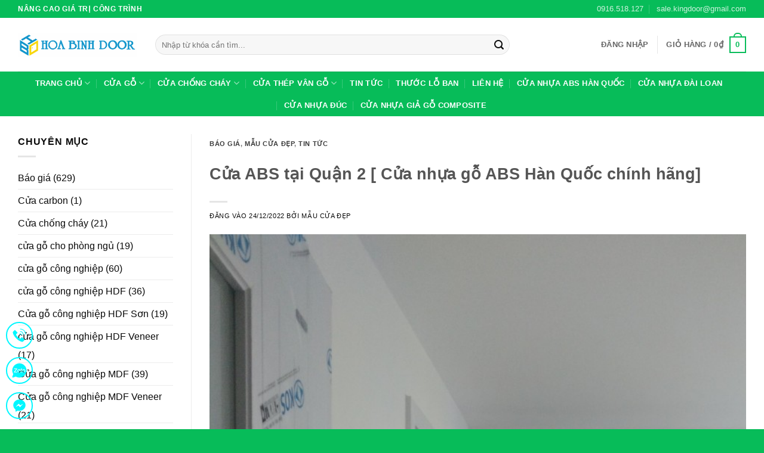

--- FILE ---
content_type: text/html; charset=UTF-8
request_url: https://maucuadep.net/cua-abs-tai-quan-2-cua-nhua-go-abs-han-quoc-chinh-hang/
body_size: 30685
content:
<!DOCTYPE html>
<html lang="vi" prefix="og: https://ogp.me/ns#" class="loading-site no-js">
<head><meta charset="UTF-8" /><script>if(navigator.userAgent.match(/MSIE|Internet Explorer/i)||navigator.userAgent.match(/Trident\/7\..*?rv:11/i)){var href=document.location.href;if(!href.match(/[?&]nowprocket/)){if(href.indexOf("?")==-1){if(href.indexOf("#")==-1){document.location.href=href+"?nowprocket=1"}else{document.location.href=href.replace("#","?nowprocket=1#")}}else{if(href.indexOf("#")==-1){document.location.href=href+"&nowprocket=1"}else{document.location.href=href.replace("#","&nowprocket=1#")}}}}</script><script>(()=>{class RocketLazyLoadScripts{constructor(){this.v="2.0.4",this.userEvents=["keydown","keyup","mousedown","mouseup","mousemove","mouseover","mouseout","touchmove","touchstart","touchend","touchcancel","wheel","click","dblclick","input"],this.attributeEvents=["onblur","onclick","oncontextmenu","ondblclick","onfocus","onmousedown","onmouseenter","onmouseleave","onmousemove","onmouseout","onmouseover","onmouseup","onmousewheel","onscroll","onsubmit"]}async t(){this.i(),this.o(),/iP(ad|hone)/.test(navigator.userAgent)&&this.h(),this.u(),this.l(this),this.m(),this.k(this),this.p(this),this._(),await Promise.all([this.R(),this.L()]),this.lastBreath=Date.now(),this.S(this),this.P(),this.D(),this.O(),this.M(),await this.C(this.delayedScripts.normal),await this.C(this.delayedScripts.defer),await this.C(this.delayedScripts.async),await this.T(),await this.F(),await this.j(),await this.A(),window.dispatchEvent(new Event("rocket-allScriptsLoaded")),this.everythingLoaded=!0,this.lastTouchEnd&&await new Promise(t=>setTimeout(t,500-Date.now()+this.lastTouchEnd)),this.I(),this.H(),this.U(),this.W()}i(){this.CSPIssue=sessionStorage.getItem("rocketCSPIssue"),document.addEventListener("securitypolicyviolation",t=>{this.CSPIssue||"script-src-elem"!==t.violatedDirective||"data"!==t.blockedURI||(this.CSPIssue=!0,sessionStorage.setItem("rocketCSPIssue",!0))},{isRocket:!0})}o(){window.addEventListener("pageshow",t=>{this.persisted=t.persisted,this.realWindowLoadedFired=!0},{isRocket:!0}),window.addEventListener("pagehide",()=>{this.onFirstUserAction=null},{isRocket:!0})}h(){let t;function e(e){t=e}window.addEventListener("touchstart",e,{isRocket:!0}),window.addEventListener("touchend",function i(o){o.changedTouches[0]&&t.changedTouches[0]&&Math.abs(o.changedTouches[0].pageX-t.changedTouches[0].pageX)<10&&Math.abs(o.changedTouches[0].pageY-t.changedTouches[0].pageY)<10&&o.timeStamp-t.timeStamp<200&&(window.removeEventListener("touchstart",e,{isRocket:!0}),window.removeEventListener("touchend",i,{isRocket:!0}),"INPUT"===o.target.tagName&&"text"===o.target.type||(o.target.dispatchEvent(new TouchEvent("touchend",{target:o.target,bubbles:!0})),o.target.dispatchEvent(new MouseEvent("mouseover",{target:o.target,bubbles:!0})),o.target.dispatchEvent(new PointerEvent("click",{target:o.target,bubbles:!0,cancelable:!0,detail:1,clientX:o.changedTouches[0].clientX,clientY:o.changedTouches[0].clientY})),event.preventDefault()))},{isRocket:!0})}q(t){this.userActionTriggered||("mousemove"!==t.type||this.firstMousemoveIgnored?"keyup"===t.type||"mouseover"===t.type||"mouseout"===t.type||(this.userActionTriggered=!0,this.onFirstUserAction&&this.onFirstUserAction()):this.firstMousemoveIgnored=!0),"click"===t.type&&t.preventDefault(),t.stopPropagation(),t.stopImmediatePropagation(),"touchstart"===this.lastEvent&&"touchend"===t.type&&(this.lastTouchEnd=Date.now()),"click"===t.type&&(this.lastTouchEnd=0),this.lastEvent=t.type,t.composedPath&&t.composedPath()[0].getRootNode()instanceof ShadowRoot&&(t.rocketTarget=t.composedPath()[0]),this.savedUserEvents.push(t)}u(){this.savedUserEvents=[],this.userEventHandler=this.q.bind(this),this.userEvents.forEach(t=>window.addEventListener(t,this.userEventHandler,{passive:!1,isRocket:!0})),document.addEventListener("visibilitychange",this.userEventHandler,{isRocket:!0})}U(){this.userEvents.forEach(t=>window.removeEventListener(t,this.userEventHandler,{passive:!1,isRocket:!0})),document.removeEventListener("visibilitychange",this.userEventHandler,{isRocket:!0}),this.savedUserEvents.forEach(t=>{(t.rocketTarget||t.target).dispatchEvent(new window[t.constructor.name](t.type,t))})}m(){const t="return false",e=Array.from(this.attributeEvents,t=>"data-rocket-"+t),i="["+this.attributeEvents.join("],[")+"]",o="[data-rocket-"+this.attributeEvents.join("],[data-rocket-")+"]",s=(e,i,o)=>{o&&o!==t&&(e.setAttribute("data-rocket-"+i,o),e["rocket"+i]=new Function("event",o),e.setAttribute(i,t))};new MutationObserver(t=>{for(const n of t)"attributes"===n.type&&(n.attributeName.startsWith("data-rocket-")||this.everythingLoaded?n.attributeName.startsWith("data-rocket-")&&this.everythingLoaded&&this.N(n.target,n.attributeName.substring(12)):s(n.target,n.attributeName,n.target.getAttribute(n.attributeName))),"childList"===n.type&&n.addedNodes.forEach(t=>{if(t.nodeType===Node.ELEMENT_NODE)if(this.everythingLoaded)for(const i of[t,...t.querySelectorAll(o)])for(const t of i.getAttributeNames())e.includes(t)&&this.N(i,t.substring(12));else for(const e of[t,...t.querySelectorAll(i)])for(const t of e.getAttributeNames())this.attributeEvents.includes(t)&&s(e,t,e.getAttribute(t))})}).observe(document,{subtree:!0,childList:!0,attributeFilter:[...this.attributeEvents,...e]})}I(){this.attributeEvents.forEach(t=>{document.querySelectorAll("[data-rocket-"+t+"]").forEach(e=>{this.N(e,t)})})}N(t,e){const i=t.getAttribute("data-rocket-"+e);i&&(t.setAttribute(e,i),t.removeAttribute("data-rocket-"+e))}k(t){Object.defineProperty(HTMLElement.prototype,"onclick",{get(){return this.rocketonclick||null},set(e){this.rocketonclick=e,this.setAttribute(t.everythingLoaded?"onclick":"data-rocket-onclick","this.rocketonclick(event)")}})}S(t){function e(e,i){let o=e[i];e[i]=null,Object.defineProperty(e,i,{get:()=>o,set(s){t.everythingLoaded?o=s:e["rocket"+i]=o=s}})}e(document,"onreadystatechange"),e(window,"onload"),e(window,"onpageshow");try{Object.defineProperty(document,"readyState",{get:()=>t.rocketReadyState,set(e){t.rocketReadyState=e},configurable:!0}),document.readyState="loading"}catch(t){console.log("WPRocket DJE readyState conflict, bypassing")}}l(t){this.originalAddEventListener=EventTarget.prototype.addEventListener,this.originalRemoveEventListener=EventTarget.prototype.removeEventListener,this.savedEventListeners=[],EventTarget.prototype.addEventListener=function(e,i,o){o&&o.isRocket||!t.B(e,this)&&!t.userEvents.includes(e)||t.B(e,this)&&!t.userActionTriggered||e.startsWith("rocket-")||t.everythingLoaded?t.originalAddEventListener.call(this,e,i,o):(t.savedEventListeners.push({target:this,remove:!1,type:e,func:i,options:o}),"mouseenter"!==e&&"mouseleave"!==e||t.originalAddEventListener.call(this,e,t.savedUserEvents.push,o))},EventTarget.prototype.removeEventListener=function(e,i,o){o&&o.isRocket||!t.B(e,this)&&!t.userEvents.includes(e)||t.B(e,this)&&!t.userActionTriggered||e.startsWith("rocket-")||t.everythingLoaded?t.originalRemoveEventListener.call(this,e,i,o):t.savedEventListeners.push({target:this,remove:!0,type:e,func:i,options:o})}}J(t,e){this.savedEventListeners=this.savedEventListeners.filter(i=>{let o=i.type,s=i.target||window;return e!==o||t!==s||(this.B(o,s)&&(i.type="rocket-"+o),this.$(i),!1)})}H(){EventTarget.prototype.addEventListener=this.originalAddEventListener,EventTarget.prototype.removeEventListener=this.originalRemoveEventListener,this.savedEventListeners.forEach(t=>this.$(t))}$(t){t.remove?this.originalRemoveEventListener.call(t.target,t.type,t.func,t.options):this.originalAddEventListener.call(t.target,t.type,t.func,t.options)}p(t){let e;function i(e){return t.everythingLoaded?e:e.split(" ").map(t=>"load"===t||t.startsWith("load.")?"rocket-jquery-load":t).join(" ")}function o(o){function s(e){const s=o.fn[e];o.fn[e]=o.fn.init.prototype[e]=function(){return this[0]===window&&t.userActionTriggered&&("string"==typeof arguments[0]||arguments[0]instanceof String?arguments[0]=i(arguments[0]):"object"==typeof arguments[0]&&Object.keys(arguments[0]).forEach(t=>{const e=arguments[0][t];delete arguments[0][t],arguments[0][i(t)]=e})),s.apply(this,arguments),this}}if(o&&o.fn&&!t.allJQueries.includes(o)){const e={DOMContentLoaded:[],"rocket-DOMContentLoaded":[]};for(const t in e)document.addEventListener(t,()=>{e[t].forEach(t=>t())},{isRocket:!0});o.fn.ready=o.fn.init.prototype.ready=function(i){function s(){parseInt(o.fn.jquery)>2?setTimeout(()=>i.bind(document)(o)):i.bind(document)(o)}return"function"==typeof i&&(t.realDomReadyFired?!t.userActionTriggered||t.fauxDomReadyFired?s():e["rocket-DOMContentLoaded"].push(s):e.DOMContentLoaded.push(s)),o([])},s("on"),s("one"),s("off"),t.allJQueries.push(o)}e=o}t.allJQueries=[],o(window.jQuery),Object.defineProperty(window,"jQuery",{get:()=>e,set(t){o(t)}})}P(){const t=new Map;document.write=document.writeln=function(e){const i=document.currentScript,o=document.createRange(),s=i.parentElement;let n=t.get(i);void 0===n&&(n=i.nextSibling,t.set(i,n));const c=document.createDocumentFragment();o.setStart(c,0),c.appendChild(o.createContextualFragment(e)),s.insertBefore(c,n)}}async R(){return new Promise(t=>{this.userActionTriggered?t():this.onFirstUserAction=t})}async L(){return new Promise(t=>{document.addEventListener("DOMContentLoaded",()=>{this.realDomReadyFired=!0,t()},{isRocket:!0})})}async j(){return this.realWindowLoadedFired?Promise.resolve():new Promise(t=>{window.addEventListener("load",t,{isRocket:!0})})}M(){this.pendingScripts=[];this.scriptsMutationObserver=new MutationObserver(t=>{for(const e of t)e.addedNodes.forEach(t=>{"SCRIPT"!==t.tagName||t.noModule||t.isWPRocket||this.pendingScripts.push({script:t,promise:new Promise(e=>{const i=()=>{const i=this.pendingScripts.findIndex(e=>e.script===t);i>=0&&this.pendingScripts.splice(i,1),e()};t.addEventListener("load",i,{isRocket:!0}),t.addEventListener("error",i,{isRocket:!0}),setTimeout(i,1e3)})})})}),this.scriptsMutationObserver.observe(document,{childList:!0,subtree:!0})}async F(){await this.X(),this.pendingScripts.length?(await this.pendingScripts[0].promise,await this.F()):this.scriptsMutationObserver.disconnect()}D(){this.delayedScripts={normal:[],async:[],defer:[]},document.querySelectorAll("script[type$=rocketlazyloadscript]").forEach(t=>{t.hasAttribute("data-rocket-src")?t.hasAttribute("async")&&!1!==t.async?this.delayedScripts.async.push(t):t.hasAttribute("defer")&&!1!==t.defer||"module"===t.getAttribute("data-rocket-type")?this.delayedScripts.defer.push(t):this.delayedScripts.normal.push(t):this.delayedScripts.normal.push(t)})}async _(){await this.L();let t=[];document.querySelectorAll("script[type$=rocketlazyloadscript][data-rocket-src]").forEach(e=>{let i=e.getAttribute("data-rocket-src");if(i&&!i.startsWith("data:")){i.startsWith("//")&&(i=location.protocol+i);try{const o=new URL(i).origin;o!==location.origin&&t.push({src:o,crossOrigin:e.crossOrigin||"module"===e.getAttribute("data-rocket-type")})}catch(t){}}}),t=[...new Map(t.map(t=>[JSON.stringify(t),t])).values()],this.Y(t,"preconnect")}async G(t){if(await this.K(),!0!==t.noModule||!("noModule"in HTMLScriptElement.prototype))return new Promise(e=>{let i;function o(){(i||t).setAttribute("data-rocket-status","executed"),e()}try{if(navigator.userAgent.includes("Firefox/")||""===navigator.vendor||this.CSPIssue)i=document.createElement("script"),[...t.attributes].forEach(t=>{let e=t.nodeName;"type"!==e&&("data-rocket-type"===e&&(e="type"),"data-rocket-src"===e&&(e="src"),i.setAttribute(e,t.nodeValue))}),t.text&&(i.text=t.text),t.nonce&&(i.nonce=t.nonce),i.hasAttribute("src")?(i.addEventListener("load",o,{isRocket:!0}),i.addEventListener("error",()=>{i.setAttribute("data-rocket-status","failed-network"),e()},{isRocket:!0}),setTimeout(()=>{i.isConnected||e()},1)):(i.text=t.text,o()),i.isWPRocket=!0,t.parentNode.replaceChild(i,t);else{const i=t.getAttribute("data-rocket-type"),s=t.getAttribute("data-rocket-src");i?(t.type=i,t.removeAttribute("data-rocket-type")):t.removeAttribute("type"),t.addEventListener("load",o,{isRocket:!0}),t.addEventListener("error",i=>{this.CSPIssue&&i.target.src.startsWith("data:")?(console.log("WPRocket: CSP fallback activated"),t.removeAttribute("src"),this.G(t).then(e)):(t.setAttribute("data-rocket-status","failed-network"),e())},{isRocket:!0}),s?(t.fetchPriority="high",t.removeAttribute("data-rocket-src"),t.src=s):t.src="data:text/javascript;base64,"+window.btoa(unescape(encodeURIComponent(t.text)))}}catch(i){t.setAttribute("data-rocket-status","failed-transform"),e()}});t.setAttribute("data-rocket-status","skipped")}async C(t){const e=t.shift();return e?(e.isConnected&&await this.G(e),this.C(t)):Promise.resolve()}O(){this.Y([...this.delayedScripts.normal,...this.delayedScripts.defer,...this.delayedScripts.async],"preload")}Y(t,e){this.trash=this.trash||[];let i=!0;var o=document.createDocumentFragment();t.forEach(t=>{const s=t.getAttribute&&t.getAttribute("data-rocket-src")||t.src;if(s&&!s.startsWith("data:")){const n=document.createElement("link");n.href=s,n.rel=e,"preconnect"!==e&&(n.as="script",n.fetchPriority=i?"high":"low"),t.getAttribute&&"module"===t.getAttribute("data-rocket-type")&&(n.crossOrigin=!0),t.crossOrigin&&(n.crossOrigin=t.crossOrigin),t.integrity&&(n.integrity=t.integrity),t.nonce&&(n.nonce=t.nonce),o.appendChild(n),this.trash.push(n),i=!1}}),document.head.appendChild(o)}W(){this.trash.forEach(t=>t.remove())}async T(){try{document.readyState="interactive"}catch(t){}this.fauxDomReadyFired=!0;try{await this.K(),this.J(document,"readystatechange"),document.dispatchEvent(new Event("rocket-readystatechange")),await this.K(),document.rocketonreadystatechange&&document.rocketonreadystatechange(),await this.K(),this.J(document,"DOMContentLoaded"),document.dispatchEvent(new Event("rocket-DOMContentLoaded")),await this.K(),this.J(window,"DOMContentLoaded"),window.dispatchEvent(new Event("rocket-DOMContentLoaded"))}catch(t){console.error(t)}}async A(){try{document.readyState="complete"}catch(t){}try{await this.K(),this.J(document,"readystatechange"),document.dispatchEvent(new Event("rocket-readystatechange")),await this.K(),document.rocketonreadystatechange&&document.rocketonreadystatechange(),await this.K(),this.J(window,"load"),window.dispatchEvent(new Event("rocket-load")),await this.K(),window.rocketonload&&window.rocketonload(),await this.K(),this.allJQueries.forEach(t=>t(window).trigger("rocket-jquery-load")),await this.K(),this.J(window,"pageshow");const t=new Event("rocket-pageshow");t.persisted=this.persisted,window.dispatchEvent(t),await this.K(),window.rocketonpageshow&&window.rocketonpageshow({persisted:this.persisted})}catch(t){console.error(t)}}async K(){Date.now()-this.lastBreath>45&&(await this.X(),this.lastBreath=Date.now())}async X(){return document.hidden?new Promise(t=>setTimeout(t)):new Promise(t=>requestAnimationFrame(t))}B(t,e){return e===document&&"readystatechange"===t||(e===document&&"DOMContentLoaded"===t||(e===window&&"DOMContentLoaded"===t||(e===window&&"load"===t||e===window&&"pageshow"===t)))}static run(){(new RocketLazyLoadScripts).t()}}RocketLazyLoadScripts.run()})();</script>
	
	<link rel="profile" href="http://gmpg.org/xfn/11" />
	<link rel="pingback" href="" />

	<script type="rocketlazyloadscript">(function(html){html.className = html.className.replace(/\bno-js\b/,'js')})(document.documentElement);</script>
<meta name="viewport" content="width=device-width, initial-scale=1" />
<!-- Tối ưu hóa công cụ tìm kiếm bởi Rank Math PRO - https://rankmath.com/ -->
<title>Cửa ABS tại Quận 2 [ Cửa nhựa gỗ ABS Hàn Quốc chính hãng]</title>
<meta name="robots" content="index, follow, max-snippet:-1, max-video-preview:-1, max-image-preview:large"/>
<link rel="canonical" href="https://maucuadep.net/cua-abs-tai-quan-2-cua-nhua-go-abs-han-quoc-chinh-hang/" />
<meta property="og:locale" content="vi_VN" />
<meta property="og:type" content="article" />
<meta property="og:title" content="Cửa ABS tại Quận 2 [ Cửa nhựa gỗ ABS Hàn Quốc chính hãng]" />
<meta property="og:description" content="Cửa ABS tại Quận 2 [ Cửa nhựa gỗ ABS Hàn Quốc chính hãng] Cửa nhựa ABS Hàn Quốc là cửa được làm từ tấm nhựa ABS (tên đầy đủ: Acrylonitrile Butadiene Styrene) – một loại nhựa đặc biệt và các chất phụ gia theo công nghệ hiện đại , có khả năng chống cháy" />
<meta property="og:url" content="https://maucuadep.net/cua-abs-tai-quan-2-cua-nhua-go-abs-han-quoc-chinh-hang/" />
<meta property="og:site_name" content="MẪU CỬA ĐẸP HOABINHDOOR" />
<meta property="article:publisher" content="https://www.facebook.com/kingdoorJSC" />
<meta property="article:tag" content="Cửa ABS tại Quận 2" />
<meta property="article:tag" content="cua nhua abs han quoc" />
<meta property="article:section" content="Báo giá" />
<meta property="og:updated_time" content="2023-03-19T23:04:14+07:00" />
<meta property="og:image" content="https://maucuadep.net/wp-content/uploads/2022/12/z3982373778284_26f7efb69031bac45b465da190e9f35c.jpg" />
<meta property="og:image:secure_url" content="https://maucuadep.net/wp-content/uploads/2022/12/z3982373778284_26f7efb69031bac45b465da190e9f35c.jpg" />
<meta property="og:image:width" content="720" />
<meta property="og:image:height" content="1280" />
<meta property="og:image:alt" content="Cửa ABS tại Quận 2 [ Cửa nhựa gỗ ABS Hàn Quốc chính hãng]" />
<meta property="og:image:type" content="image/jpeg" />
<meta property="article:published_time" content="2022-12-24T15:27:36+07:00" />
<meta property="article:modified_time" content="2023-03-19T23:04:14+07:00" />
<meta name="twitter:card" content="summary_large_image" />
<meta name="twitter:title" content="Cửa ABS tại Quận 2 [ Cửa nhựa gỗ ABS Hàn Quốc chính hãng]" />
<meta name="twitter:description" content="Cửa ABS tại Quận 2 [ Cửa nhựa gỗ ABS Hàn Quốc chính hãng] Cửa nhựa ABS Hàn Quốc là cửa được làm từ tấm nhựa ABS (tên đầy đủ: Acrylonitrile Butadiene Styrene) – một loại nhựa đặc biệt và các chất phụ gia theo công nghệ hiện đại , có khả năng chống cháy" />
<meta name="twitter:image" content="https://maucuadep.net/wp-content/uploads/2022/12/z3982373778284_26f7efb69031bac45b465da190e9f35c.jpg" />
<meta name="twitter:label1" content="Được viết bởi" />
<meta name="twitter:data1" content="Mẫu Cửa Đẹp" />
<meta name="twitter:label2" content="Thời gian để đọc" />
<meta name="twitter:data2" content="1 phút" />
<script type="application/ld+json" class="rank-math-schema-pro">{"@context":"https://schema.org","@graph":[{"@type":"Place","@id":"https://maucuadep.net/#place","address":{"@type":"PostalAddress"}},{"@type":"Organization","@id":"https://maucuadep.net/#organization","name":"M\u1eaaU C\u1eecA \u0110\u1eb8P HOABINHDOOR","url":"https://maucuadep.net","sameAs":["https://www.facebook.com/kingdoorJSC"],"address":{"@type":"PostalAddress"},"contactPoint":[{"@type":"ContactPoint","telephone":"0919.707.355","contactType":"customer support"},{"@type":"ContactPoint","telephone":"0919.46 27 27","contactType":"customer support"}],"location":{"@id":"https://maucuadep.net/#place"}},{"@type":"WebSite","@id":"https://maucuadep.net/#website","url":"https://maucuadep.net","name":"M\u1eaaU C\u1eecA \u0110\u1eb8P HOABINHDOOR","publisher":{"@id":"https://maucuadep.net/#organization"},"inLanguage":"vi"},{"@type":"ImageObject","@id":"https://maucuadep.net/wp-content/uploads/2022/12/z3982373778284_26f7efb69031bac45b465da190e9f35c.jpg","url":"https://maucuadep.net/wp-content/uploads/2022/12/z3982373778284_26f7efb69031bac45b465da190e9f35c.jpg","width":"720","height":"1280","inLanguage":"vi"},{"@type":"WebPage","@id":"https://maucuadep.net/cua-abs-tai-quan-2-cua-nhua-go-abs-han-quoc-chinh-hang/#webpage","url":"https://maucuadep.net/cua-abs-tai-quan-2-cua-nhua-go-abs-han-quoc-chinh-hang/","name":"C\u1eeda ABS t\u1ea1i Qu\u1eadn 2 [ C\u1eeda nh\u1ef1a g\u1ed7 ABS H\u00e0n Qu\u1ed1c ch\u00ednh h\u00e3ng]","datePublished":"2022-12-24T15:27:36+07:00","dateModified":"2023-03-19T23:04:14+07:00","isPartOf":{"@id":"https://maucuadep.net/#website"},"primaryImageOfPage":{"@id":"https://maucuadep.net/wp-content/uploads/2022/12/z3982373778284_26f7efb69031bac45b465da190e9f35c.jpg"},"inLanguage":"vi"},{"@type":"Person","@id":"https://maucuadep.net/author/bientap/","name":"M\u1eabu C\u1eeda \u0110\u1eb9p","url":"https://maucuadep.net/author/bientap/","image":{"@type":"ImageObject","@id":"https://secure.gravatar.com/avatar/323a1353850649110b1adbd26e142f76679deefdac1c83e187a98f7159bdf183?s=96&amp;d=blank&amp;r=g","url":"https://secure.gravatar.com/avatar/323a1353850649110b1adbd26e142f76679deefdac1c83e187a98f7159bdf183?s=96&amp;d=blank&amp;r=g","caption":"M\u1eabu C\u1eeda \u0110\u1eb9p","inLanguage":"vi"},"sameAs":["https://maucuadep.net/"],"worksFor":{"@id":"https://maucuadep.net/#organization"}},{"@type":"BlogPosting","headline":"C\u1eeda ABS t\u1ea1i Qu\u1eadn 2 [ C\u1eeda nh\u1ef1a g\u1ed7 ABS H\u00e0n Qu\u1ed1c ch\u00ednh h\u00e3ng]","datePublished":"2022-12-24T15:27:36+07:00","dateModified":"2023-03-19T23:04:14+07:00","author":{"@id":"https://maucuadep.net/author/bientap/","name":"M\u1eabu C\u1eeda \u0110\u1eb9p"},"publisher":{"@id":"https://maucuadep.net/#organization"},"description":"C\u1eeda ABS t\u1ea1i Qu\u1eadn 2 ","name":"C\u1eeda ABS t\u1ea1i Qu\u1eadn 2 [ C\u1eeda nh\u1ef1a g\u1ed7 ABS H\u00e0n Qu\u1ed1c ch\u00ednh h\u00e3ng]","@id":"https://maucuadep.net/cua-abs-tai-quan-2-cua-nhua-go-abs-han-quoc-chinh-hang/#richSnippet","isPartOf":{"@id":"https://maucuadep.net/cua-abs-tai-quan-2-cua-nhua-go-abs-han-quoc-chinh-hang/#webpage"},"image":{"@id":"https://maucuadep.net/wp-content/uploads/2022/12/z3982373778284_26f7efb69031bac45b465da190e9f35c.jpg"},"inLanguage":"vi","mainEntityOfPage":{"@id":"https://maucuadep.net/cua-abs-tai-quan-2-cua-nhua-go-abs-han-quoc-chinh-hang/#webpage"}}]}</script>
<!-- /Plugin SEO WordPress Rank Math -->


<link rel='prefetch' href='https://maucuadep.net/wp-content/themes/flatsome/assets/js/flatsome.js?ver=e2eddd6c228105dac048' />
<link rel='prefetch' href='https://maucuadep.net/wp-content/themes/flatsome/assets/js/chunk.slider.js?ver=3.20.3' />
<link rel='prefetch' href='https://maucuadep.net/wp-content/themes/flatsome/assets/js/chunk.popups.js?ver=3.20.3' />
<link rel='prefetch' href='https://maucuadep.net/wp-content/themes/flatsome/assets/js/chunk.tooltips.js?ver=3.20.3' />
<link rel='prefetch' href='https://maucuadep.net/wp-content/themes/flatsome/assets/js/woocommerce.js?ver=1c9be63d628ff7c3ff4c' />
<link rel="alternate" type="application/rss+xml" title="Dòng thông tin MẪU CỬA ĐẸP HOABINHDOOR &raquo;" href="https://maucuadep.net/feed/" />
<link rel="alternate" type="application/rss+xml" title="MẪU CỬA ĐẸP HOABINHDOOR &raquo; Dòng bình luận" href="https://maucuadep.net/comments/feed/" />
<link rel="alternate" title="oNhúng (JSON)" type="application/json+oembed" href="https://maucuadep.net/wp-json/oembed/1.0/embed?url=https%3A%2F%2Fmaucuadep.net%2Fcua-abs-tai-quan-2-cua-nhua-go-abs-han-quoc-chinh-hang%2F" />
<link rel="alternate" title="oNhúng (XML)" type="text/xml+oembed" href="https://maucuadep.net/wp-json/oembed/1.0/embed?url=https%3A%2F%2Fmaucuadep.net%2Fcua-abs-tai-quan-2-cua-nhua-go-abs-han-quoc-chinh-hang%2F&#038;format=xml" />
<style id='wp-img-auto-sizes-contain-inline-css' type='text/css'>
img:is([sizes=auto i],[sizes^="auto," i]){contain-intrinsic-size:3000px 1500px}
/*# sourceURL=wp-img-auto-sizes-contain-inline-css */
</style>
<link data-minify="1" rel='stylesheet' id='chat-css-css' href='https://maucuadep.net/wp-content/cache/min/1/wp-content/plugins/foxtool/link/chat/foxchat.css?ver=1765811672' type='text/css' media='all' />
<link rel='stylesheet' id='kk-star-ratings-css' href='https://maucuadep.net/wp-content/plugins/kk-star-ratings/src/core/public/css/kk-star-ratings.min.css' type='text/css' media='all' />
<link data-minify="1" rel='stylesheet' id='animate-css-css' href='https://maucuadep.net/wp-content/cache/min/1/wp-content/plugins/salert/assets/backend/css/animate.css?ver=1765811672' type='text/css' media='all' />
<link data-minify="1" rel='stylesheet' id='salert-main-css-css' href='https://maucuadep.net/wp-content/cache/min/1/wp-content/plugins/salert/assets/frontend/css/style.css?ver=1765811672' type='text/css' media='all' />
<style id='salert-main-css-inline-css' type='text/css'>
#salertWrapper .popup_template{
                        background-color:#1bc126;
                        
              border:2px solid #565656;
              border-width:2px;
              border-radius:16px;
          
                   }
                   #salertWrapper .popup_position{
                        width:350px;
                   }

                  
                  #salertWrapper .popup_position .salert-content-wrap{
                    color:#141414;
                    font-size:15px;
                    text-transform:capitalize;
                  }
                  #salertWrapper .popup_position img{
                    float: ;
                  }
                  #salertWrapper .popup-item{
    				padding:10px;
  			      }
			      @media (max-width: 767px){ 
                     #salertWrapper { display: block;} 
                  }
                   
    #salertWrapper .popup_template {
        -webkit-box-shadow: 3px 5px 10px 1px rgba(0, 0, 0, 0.38);
        box-shadow: 3px 5px 10px 1px rgba(0, 0, 0, 0.38);
    }
  
/*# sourceURL=salert-main-css-inline-css */
</style>
<style id='woocommerce-inline-inline-css' type='text/css'>
.woocommerce form .form-row .required { visibility: visible; }
/*# sourceURL=woocommerce-inline-inline-css */
</style>
<link data-minify="1" rel='stylesheet' id='flatsome-main-css' href='https://maucuadep.net/wp-content/cache/min/1/wp-content/themes/flatsome/assets/css/flatsome.css?ver=1765811672' type='text/css' media='all' />
<style id='flatsome-main-inline-css' type='text/css'>
@font-face {
				font-family: "fl-icons";
				font-display: block;
				src: url(https://maucuadep.net/wp-content/themes/flatsome/assets/css/icons/fl-icons.eot?v=3.20.3);
				src:
					url(https://maucuadep.net/wp-content/themes/flatsome/assets/css/icons/fl-icons.eot#iefix?v=3.20.3) format("embedded-opentype"),
					url(https://maucuadep.net/wp-content/themes/flatsome/assets/css/icons/fl-icons.woff2?v=3.20.3) format("woff2"),
					url(https://maucuadep.net/wp-content/themes/flatsome/assets/css/icons/fl-icons.ttf?v=3.20.3) format("truetype"),
					url(https://maucuadep.net/wp-content/themes/flatsome/assets/css/icons/fl-icons.woff?v=3.20.3) format("woff"),
					url(https://maucuadep.net/wp-content/themes/flatsome/assets/css/icons/fl-icons.svg?v=3.20.3#fl-icons) format("svg");
			}
/*# sourceURL=flatsome-main-inline-css */
</style>
<link data-minify="1" rel='stylesheet' id='flatsome-shop-css' href='https://maucuadep.net/wp-content/cache/min/1/wp-content/themes/flatsome/assets/css/flatsome-shop.css?ver=1765811672' type='text/css' media='all' />
<script type="text/javascript" defer='defer' src="https://maucuadep.net/wp-content/plugins/foxtool/link/smooth-scroll.min.js" id="smooth-scroll-js"></script>
<script type="text/javascript" src="https://maucuadep.net/wp-includes/js/jquery/jquery.min.js" id="jquery-core-js" data-rocket-defer defer></script>
<script data-minify="1" type="text/javascript" defer='defer' src="https://maucuadep.net/wp-content/cache/min/1/wp-content/plugins/foxtool/link/index.js?ver=1765811673" id="index-ft-js"></script>
<script type="text/javascript" id="salert-main-js-js-extra">
/* <![CDATA[ */
var salert_settings = {"ajax_url":"https://maucuadep.net/wp-admin/admin-ajax.php","salert_popup_position":"bottomRight","salert_popup_start_time":"5","salert_popup_transition":"fadeInUp","salert_popup_range_from":"10","salert_popup_range_to":"20","salert_popup_stay":"10"};
//# sourceURL=salert-main-js-js-extra
/* ]]> */
</script>
<script data-minify="1" type="text/javascript" defer='defer' src="https://maucuadep.net/wp-content/cache/min/1/wp-content/plugins/salert/assets/frontend/js/main.js?ver=1765811673" id="salert-main-js-js"></script>
<script type="text/javascript" defer='defer' src="https://maucuadep.net/wp-content/plugins/woocommerce/assets/js/jquery-blockui/jquery.blockUI.min.js" id="wc-jquery-blockui-js" data-wp-strategy="defer"></script>
<script type="text/javascript" id="wc-add-to-cart-js-extra">
/* <![CDATA[ */
var wc_add_to_cart_params = {"ajax_url":"/wp-admin/admin-ajax.php","wc_ajax_url":"/?wc-ajax=%%endpoint%%","i18n_view_cart":"Xem gi\u1ecf h\u00e0ng","cart_url":"https://maucuadep.net/gio-hang/","is_cart":"","cart_redirect_after_add":"yes"};
//# sourceURL=wc-add-to-cart-js-extra
/* ]]> */
</script>
<script type="text/javascript" defer='defer' src="https://maucuadep.net/wp-content/plugins/woocommerce/assets/js/frontend/add-to-cart.min.js" id="wc-add-to-cart-js" defer="defer" data-wp-strategy="defer"></script>
<script type="text/javascript" defer='defer' src="https://maucuadep.net/wp-content/plugins/woocommerce/assets/js/js-cookie/js.cookie.min.js" id="wc-js-cookie-js" data-wp-strategy="defer"></script>
<link rel="https://api.w.org/" href="https://maucuadep.net/wp-json/" /><link rel="alternate" title="JSON" type="application/json" href="https://maucuadep.net/wp-json/wp/v2/posts/10650" /><link rel='shortlink' href='https://maucuadep.net/?p=10650' />
<script type="application/ld+json">{
    "@context": "https://schema.org/",
    "@type": "CreativeWorkSeries",
    "name": "Cửa ABS tại Quận 2 [ Cửa nhựa gỗ ABS Hàn Quốc chính hãng]",
    "aggregateRating": {
        "@type": "AggregateRating",
        "ratingValue": "5",
        "bestRating": "5",
        "ratingCount": "2"
    }
}</script><meta name="google-site-verification" content="ji5-eUet5tZ8ipa7gWoVK5pAHzFSlfHp9ZSlvsLGY3w" />
<!-- Google tag (gtag.js) -->
<script async src="https://www.googletagmanager.com/gtag/js?id=G-Y0N7KPSKDL"></script>
<script>
  window.dataLayer = window.dataLayer || [];
  function gtag(){dataLayer.push(arguments);}
  gtag('js', new Date());

  gtag('config', 'G-Y0N7KPSKDL');
</script>
	<noscript><style>.woocommerce-product-gallery{ opacity: 1 !important; }</style></noscript>
	<link rel="icon" href="https://maucuadep.net/wp-content/uploads/2024/08/cropped-LOGO-HOABINHDOOR-scaled-1-32x32.webp" sizes="32x32" />
<link rel="icon" href="https://maucuadep.net/wp-content/uploads/2024/08/cropped-LOGO-HOABINHDOOR-scaled-1-192x192.webp" sizes="192x192" />
<link rel="apple-touch-icon" href="https://maucuadep.net/wp-content/uploads/2024/08/cropped-LOGO-HOABINHDOOR-scaled-1-180x180.webp" />
<meta name="msapplication-TileImage" content="https://maucuadep.net/wp-content/uploads/2024/08/cropped-LOGO-HOABINHDOOR-scaled-1-270x270.webp" />
<style id="custom-css" type="text/css">:root {--primary-color: #07bc59;--fs-color-primary: #07bc59;--fs-color-secondary: #eeee22;--fs-color-success: #07bc59;--fs-color-alert: #f61212;--fs-color-base: #0a0a0a;--fs-experimental-link-color: #0a0a0a;--fs-experimental-link-color-hover: #07bc59;}.tooltipster-base {--tooltip-color: #fff;--tooltip-bg-color: #000;}.off-canvas-right .mfp-content, .off-canvas-left .mfp-content {--drawer-width: 300px;}.off-canvas .mfp-content.off-canvas-cart {--drawer-width: 360px;}.container-width, .full-width .ubermenu-nav, .container, .row{max-width: 1250px}.row.row-collapse{max-width: 1220px}.row.row-small{max-width: 1242.5px}.row.row-large{max-width: 1280px}.header-main{height: 90px}#logo img{max-height: 90px}#logo{width:200px;}#logo img{padding:5px 0;}.header-top{min-height: 30px}.transparent .header-main{height: 90px}.transparent #logo img{max-height: 90px}.has-transparent + .page-title:first-of-type,.has-transparent + #main > .page-title,.has-transparent + #main > div > .page-title,.has-transparent + #main .page-header-wrapper:first-of-type .page-title{padding-top: 170px;}.header.show-on-scroll,.stuck .header-main{height:70px!important}.stuck #logo img{max-height: 70px!important}.search-form{ width: 80%;}.header-bottom {background-color: #07bc59}.header-main .nav > li > a{line-height: 16px }.stuck .header-main .nav > li > a{line-height: 50px }.header-bottom-nav > li > a{line-height: 16px }@media (max-width: 549px) {.header-main{height: 70px}#logo img{max-height: 70px}}.nav-dropdown{font-size:100%}body{font-family: -apple-system, BlinkMacSystemFont, "Segoe UI", Roboto, Oxygen-Sans, Ubuntu, Cantarell, "Helvetica Neue", sans-serif;}body {font-weight: 400;font-style: normal;}.nav > li > a {font-family: -apple-system, BlinkMacSystemFont, "Segoe UI", Roboto, Oxygen-Sans, Ubuntu, Cantarell, "Helvetica Neue", sans-serif;}.mobile-sidebar-levels-2 .nav > li > ul > li > a {font-family: -apple-system, BlinkMacSystemFont, "Segoe UI", Roboto, Oxygen-Sans, Ubuntu, Cantarell, "Helvetica Neue", sans-serif;}.nav > li > a,.mobile-sidebar-levels-2 .nav > li > ul > li > a {font-weight: 700;font-style: normal;}h1,h2,h3,h4,h5,h6,.heading-font, .off-canvas-center .nav-sidebar.nav-vertical > li > a{font-family: -apple-system, BlinkMacSystemFont, "Segoe UI", Roboto, Oxygen-Sans, Ubuntu, Cantarell, "Helvetica Neue", sans-serif;}h1,h2,h3,h4,h5,h6,.heading-font,.banner h1,.banner h2 {font-weight: 700;font-style: normal;}.alt-font{font-family: -apple-system, BlinkMacSystemFont, "Segoe UI", Roboto, Oxygen-Sans, Ubuntu, Cantarell, "Helvetica Neue", sans-serif;}.alt-font {font-weight: 400!important;font-style: normal!important;}.breadcrumbs{text-transform: none;}.header:not(.transparent) .header-bottom-nav.nav > li > a{color: #ffffff;}.has-equal-box-heights .box-image {padding-top: 100%;}@media screen and (min-width: 550px){.products .box-vertical .box-image{min-width: 300px!important;width: 300px!important;}}.footer-2{background-color: #07bc59}.absolute-footer, html{background-color: #07bc59}.nav-vertical-fly-out > li + li {border-top-width: 1px; border-top-style: solid;}/* Custom CSS */table, th, td { border: 1px solid #868585;}table { border-collapse: collapse;}table tr:nth-child(odd) { background-color: #eee;}table tr:nth-child(even) { background-color: white;}table tr:nth-child(1) { background-color: skyblue;}/* Áp dụng các định dạng cho văn bản paste */article, section, div { max-width: 100%;/* overflow: hidden;*/ word-wrap: break-word;}p, h1, h2, h3, h4, h5, h6 { margin: 1em 0;}/* Áp dụng kiểu in đậm cho các phần tử */strong, b { font-weight: bold;}/* Áp dụng kiểu nghiêng cho các phần tử */em, i { font-style: italic;}/* Áp dụng font chữ từ clipboard với !important */@import url('https://fonts.googleapis.com/css2?family=Open+Sans&display=swap');body {font-family: 'Open Sans', sans-serif !important;}.label-new.menu-item > a:after{content:"Mới";}.label-hot.menu-item > a:after{content:"Nổi bật";}.label-sale.menu-item > a:after{content:"Giảm giá";}.label-popular.menu-item > a:after{content:"Phổ biến";}</style><style id="kirki-inline-styles"></style><link data-minify="1" rel='stylesheet' id='wc-blocks-style-css' href='https://maucuadep.net/wp-content/cache/min/1/wp-content/plugins/woocommerce/assets/client/blocks/wc-blocks.css?ver=1765811673' type='text/css' media='all' />
<style id='global-styles-inline-css' type='text/css'>
:root{--wp--preset--aspect-ratio--square: 1;--wp--preset--aspect-ratio--4-3: 4/3;--wp--preset--aspect-ratio--3-4: 3/4;--wp--preset--aspect-ratio--3-2: 3/2;--wp--preset--aspect-ratio--2-3: 2/3;--wp--preset--aspect-ratio--16-9: 16/9;--wp--preset--aspect-ratio--9-16: 9/16;--wp--preset--color--black: #000000;--wp--preset--color--cyan-bluish-gray: #abb8c3;--wp--preset--color--white: #ffffff;--wp--preset--color--pale-pink: #f78da7;--wp--preset--color--vivid-red: #cf2e2e;--wp--preset--color--luminous-vivid-orange: #ff6900;--wp--preset--color--luminous-vivid-amber: #fcb900;--wp--preset--color--light-green-cyan: #7bdcb5;--wp--preset--color--vivid-green-cyan: #00d084;--wp--preset--color--pale-cyan-blue: #8ed1fc;--wp--preset--color--vivid-cyan-blue: #0693e3;--wp--preset--color--vivid-purple: #9b51e0;--wp--preset--color--primary: #07bc59;--wp--preset--color--secondary: #eeee22;--wp--preset--color--success: #07bc59;--wp--preset--color--alert: #f61212;--wp--preset--gradient--vivid-cyan-blue-to-vivid-purple: linear-gradient(135deg,rgb(6,147,227) 0%,rgb(155,81,224) 100%);--wp--preset--gradient--light-green-cyan-to-vivid-green-cyan: linear-gradient(135deg,rgb(122,220,180) 0%,rgb(0,208,130) 100%);--wp--preset--gradient--luminous-vivid-amber-to-luminous-vivid-orange: linear-gradient(135deg,rgb(252,185,0) 0%,rgb(255,105,0) 100%);--wp--preset--gradient--luminous-vivid-orange-to-vivid-red: linear-gradient(135deg,rgb(255,105,0) 0%,rgb(207,46,46) 100%);--wp--preset--gradient--very-light-gray-to-cyan-bluish-gray: linear-gradient(135deg,rgb(238,238,238) 0%,rgb(169,184,195) 100%);--wp--preset--gradient--cool-to-warm-spectrum: linear-gradient(135deg,rgb(74,234,220) 0%,rgb(151,120,209) 20%,rgb(207,42,186) 40%,rgb(238,44,130) 60%,rgb(251,105,98) 80%,rgb(254,248,76) 100%);--wp--preset--gradient--blush-light-purple: linear-gradient(135deg,rgb(255,206,236) 0%,rgb(152,150,240) 100%);--wp--preset--gradient--blush-bordeaux: linear-gradient(135deg,rgb(254,205,165) 0%,rgb(254,45,45) 50%,rgb(107,0,62) 100%);--wp--preset--gradient--luminous-dusk: linear-gradient(135deg,rgb(255,203,112) 0%,rgb(199,81,192) 50%,rgb(65,88,208) 100%);--wp--preset--gradient--pale-ocean: linear-gradient(135deg,rgb(255,245,203) 0%,rgb(182,227,212) 50%,rgb(51,167,181) 100%);--wp--preset--gradient--electric-grass: linear-gradient(135deg,rgb(202,248,128) 0%,rgb(113,206,126) 100%);--wp--preset--gradient--midnight: linear-gradient(135deg,rgb(2,3,129) 0%,rgb(40,116,252) 100%);--wp--preset--font-size--small: 13px;--wp--preset--font-size--medium: 20px;--wp--preset--font-size--large: 36px;--wp--preset--font-size--x-large: 42px;--wp--preset--spacing--20: 0.44rem;--wp--preset--spacing--30: 0.67rem;--wp--preset--spacing--40: 1rem;--wp--preset--spacing--50: 1.5rem;--wp--preset--spacing--60: 2.25rem;--wp--preset--spacing--70: 3.38rem;--wp--preset--spacing--80: 5.06rem;--wp--preset--shadow--natural: 6px 6px 9px rgba(0, 0, 0, 0.2);--wp--preset--shadow--deep: 12px 12px 50px rgba(0, 0, 0, 0.4);--wp--preset--shadow--sharp: 6px 6px 0px rgba(0, 0, 0, 0.2);--wp--preset--shadow--outlined: 6px 6px 0px -3px rgb(255, 255, 255), 6px 6px rgb(0, 0, 0);--wp--preset--shadow--crisp: 6px 6px 0px rgb(0, 0, 0);}:where(body) { margin: 0; }.wp-site-blocks > .alignleft { float: left; margin-right: 2em; }.wp-site-blocks > .alignright { float: right; margin-left: 2em; }.wp-site-blocks > .aligncenter { justify-content: center; margin-left: auto; margin-right: auto; }:where(.is-layout-flex){gap: 0.5em;}:where(.is-layout-grid){gap: 0.5em;}.is-layout-flow > .alignleft{float: left;margin-inline-start: 0;margin-inline-end: 2em;}.is-layout-flow > .alignright{float: right;margin-inline-start: 2em;margin-inline-end: 0;}.is-layout-flow > .aligncenter{margin-left: auto !important;margin-right: auto !important;}.is-layout-constrained > .alignleft{float: left;margin-inline-start: 0;margin-inline-end: 2em;}.is-layout-constrained > .alignright{float: right;margin-inline-start: 2em;margin-inline-end: 0;}.is-layout-constrained > .aligncenter{margin-left: auto !important;margin-right: auto !important;}.is-layout-constrained > :where(:not(.alignleft):not(.alignright):not(.alignfull)){margin-left: auto !important;margin-right: auto !important;}body .is-layout-flex{display: flex;}.is-layout-flex{flex-wrap: wrap;align-items: center;}.is-layout-flex > :is(*, div){margin: 0;}body .is-layout-grid{display: grid;}.is-layout-grid > :is(*, div){margin: 0;}body{padding-top: 0px;padding-right: 0px;padding-bottom: 0px;padding-left: 0px;}a:where(:not(.wp-element-button)){text-decoration: none;}:root :where(.wp-element-button, .wp-block-button__link){background-color: #32373c;border-width: 0;color: #fff;font-family: inherit;font-size: inherit;font-style: inherit;font-weight: inherit;letter-spacing: inherit;line-height: inherit;padding-top: calc(0.667em + 2px);padding-right: calc(1.333em + 2px);padding-bottom: calc(0.667em + 2px);padding-left: calc(1.333em + 2px);text-decoration: none;text-transform: inherit;}.has-black-color{color: var(--wp--preset--color--black) !important;}.has-cyan-bluish-gray-color{color: var(--wp--preset--color--cyan-bluish-gray) !important;}.has-white-color{color: var(--wp--preset--color--white) !important;}.has-pale-pink-color{color: var(--wp--preset--color--pale-pink) !important;}.has-vivid-red-color{color: var(--wp--preset--color--vivid-red) !important;}.has-luminous-vivid-orange-color{color: var(--wp--preset--color--luminous-vivid-orange) !important;}.has-luminous-vivid-amber-color{color: var(--wp--preset--color--luminous-vivid-amber) !important;}.has-light-green-cyan-color{color: var(--wp--preset--color--light-green-cyan) !important;}.has-vivid-green-cyan-color{color: var(--wp--preset--color--vivid-green-cyan) !important;}.has-pale-cyan-blue-color{color: var(--wp--preset--color--pale-cyan-blue) !important;}.has-vivid-cyan-blue-color{color: var(--wp--preset--color--vivid-cyan-blue) !important;}.has-vivid-purple-color{color: var(--wp--preset--color--vivid-purple) !important;}.has-primary-color{color: var(--wp--preset--color--primary) !important;}.has-secondary-color{color: var(--wp--preset--color--secondary) !important;}.has-success-color{color: var(--wp--preset--color--success) !important;}.has-alert-color{color: var(--wp--preset--color--alert) !important;}.has-black-background-color{background-color: var(--wp--preset--color--black) !important;}.has-cyan-bluish-gray-background-color{background-color: var(--wp--preset--color--cyan-bluish-gray) !important;}.has-white-background-color{background-color: var(--wp--preset--color--white) !important;}.has-pale-pink-background-color{background-color: var(--wp--preset--color--pale-pink) !important;}.has-vivid-red-background-color{background-color: var(--wp--preset--color--vivid-red) !important;}.has-luminous-vivid-orange-background-color{background-color: var(--wp--preset--color--luminous-vivid-orange) !important;}.has-luminous-vivid-amber-background-color{background-color: var(--wp--preset--color--luminous-vivid-amber) !important;}.has-light-green-cyan-background-color{background-color: var(--wp--preset--color--light-green-cyan) !important;}.has-vivid-green-cyan-background-color{background-color: var(--wp--preset--color--vivid-green-cyan) !important;}.has-pale-cyan-blue-background-color{background-color: var(--wp--preset--color--pale-cyan-blue) !important;}.has-vivid-cyan-blue-background-color{background-color: var(--wp--preset--color--vivid-cyan-blue) !important;}.has-vivid-purple-background-color{background-color: var(--wp--preset--color--vivid-purple) !important;}.has-primary-background-color{background-color: var(--wp--preset--color--primary) !important;}.has-secondary-background-color{background-color: var(--wp--preset--color--secondary) !important;}.has-success-background-color{background-color: var(--wp--preset--color--success) !important;}.has-alert-background-color{background-color: var(--wp--preset--color--alert) !important;}.has-black-border-color{border-color: var(--wp--preset--color--black) !important;}.has-cyan-bluish-gray-border-color{border-color: var(--wp--preset--color--cyan-bluish-gray) !important;}.has-white-border-color{border-color: var(--wp--preset--color--white) !important;}.has-pale-pink-border-color{border-color: var(--wp--preset--color--pale-pink) !important;}.has-vivid-red-border-color{border-color: var(--wp--preset--color--vivid-red) !important;}.has-luminous-vivid-orange-border-color{border-color: var(--wp--preset--color--luminous-vivid-orange) !important;}.has-luminous-vivid-amber-border-color{border-color: var(--wp--preset--color--luminous-vivid-amber) !important;}.has-light-green-cyan-border-color{border-color: var(--wp--preset--color--light-green-cyan) !important;}.has-vivid-green-cyan-border-color{border-color: var(--wp--preset--color--vivid-green-cyan) !important;}.has-pale-cyan-blue-border-color{border-color: var(--wp--preset--color--pale-cyan-blue) !important;}.has-vivid-cyan-blue-border-color{border-color: var(--wp--preset--color--vivid-cyan-blue) !important;}.has-vivid-purple-border-color{border-color: var(--wp--preset--color--vivid-purple) !important;}.has-primary-border-color{border-color: var(--wp--preset--color--primary) !important;}.has-secondary-border-color{border-color: var(--wp--preset--color--secondary) !important;}.has-success-border-color{border-color: var(--wp--preset--color--success) !important;}.has-alert-border-color{border-color: var(--wp--preset--color--alert) !important;}.has-vivid-cyan-blue-to-vivid-purple-gradient-background{background: var(--wp--preset--gradient--vivid-cyan-blue-to-vivid-purple) !important;}.has-light-green-cyan-to-vivid-green-cyan-gradient-background{background: var(--wp--preset--gradient--light-green-cyan-to-vivid-green-cyan) !important;}.has-luminous-vivid-amber-to-luminous-vivid-orange-gradient-background{background: var(--wp--preset--gradient--luminous-vivid-amber-to-luminous-vivid-orange) !important;}.has-luminous-vivid-orange-to-vivid-red-gradient-background{background: var(--wp--preset--gradient--luminous-vivid-orange-to-vivid-red) !important;}.has-very-light-gray-to-cyan-bluish-gray-gradient-background{background: var(--wp--preset--gradient--very-light-gray-to-cyan-bluish-gray) !important;}.has-cool-to-warm-spectrum-gradient-background{background: var(--wp--preset--gradient--cool-to-warm-spectrum) !important;}.has-blush-light-purple-gradient-background{background: var(--wp--preset--gradient--blush-light-purple) !important;}.has-blush-bordeaux-gradient-background{background: var(--wp--preset--gradient--blush-bordeaux) !important;}.has-luminous-dusk-gradient-background{background: var(--wp--preset--gradient--luminous-dusk) !important;}.has-pale-ocean-gradient-background{background: var(--wp--preset--gradient--pale-ocean) !important;}.has-electric-grass-gradient-background{background: var(--wp--preset--gradient--electric-grass) !important;}.has-midnight-gradient-background{background: var(--wp--preset--gradient--midnight) !important;}.has-small-font-size{font-size: var(--wp--preset--font-size--small) !important;}.has-medium-font-size{font-size: var(--wp--preset--font-size--medium) !important;}.has-large-font-size{font-size: var(--wp--preset--font-size--large) !important;}.has-x-large-font-size{font-size: var(--wp--preset--font-size--x-large) !important;}
/*# sourceURL=global-styles-inline-css */
</style>
<link data-minify="1" rel='stylesheet' id='contact-form-7-css' href='https://maucuadep.net/wp-content/cache/min/1/wp-content/plugins/contact-form-7/includes/css/styles.css?ver=1765811673' type='text/css' media='all' />
<meta name="generator" content="WP Rocket 3.20.2" data-wpr-features="wpr_delay_js wpr_defer_js wpr_minify_js wpr_minify_css wpr_host_fonts_locally wpr_desktop" /></head>

<body class="wp-singular post-template-default single single-post postid-10650 single-format-standard wp-theme-flatsome wp-child-theme-cuadep theme-flatsome woocommerce-no-js full-width lightbox nav-dropdown-has-arrow nav-dropdown-has-shadow nav-dropdown-has-border">


<a class="skip-link screen-reader-text" href="#main">Bỏ qua nội dung</a>

<div data-rocket-location-hash="99bb46786fd5bd31bcd7bdc067ad247a" id="wrapper">

	
	<header data-rocket-location-hash="8cd2ef760cf5956582d03e973259bc0e" id="header" class="header has-sticky sticky-jump">
		<div data-rocket-location-hash="d53b06ca13945ed03e70ba4a94347bcf" class="header-wrapper">
			<div id="top-bar" class="header-top hide-for-sticky nav-dark">
    <div class="flex-row container">
      <div class="flex-col hide-for-medium flex-left">
          <ul class="nav nav-left medium-nav-center nav-small  nav-divided">
              <li class="html custom html_topbar_left"><strong class="uppercase">NÂNG CAO GIÁ TRỊ CÔNG TRÌNH</strong></li>          </ul>
      </div>

      <div class="flex-col hide-for-medium flex-center">
          <ul class="nav nav-center nav-small  nav-divided">
                        </ul>
      </div>

      <div class="flex-col hide-for-medium flex-right">
         <ul class="nav top-bar-nav nav-right nav-small  nav-divided">
              <li id="menu-item-3088" class="menu-item menu-item-type-custom menu-item-object-custom menu-item-3088 menu-item-design-default"><a href="tel:0916.518.127" class="nav-top-link">0916.518.127</a></li>
<li id="menu-item-3089" class="menu-item menu-item-type-custom menu-item-object-custom menu-item-3089 menu-item-design-default"><a href="mailto:sales.kingdoor@gmail.com" class="nav-top-link">sale.kingdoor@gmail.com</a></li>
          </ul>
      </div>

            <div class="flex-col show-for-medium flex-grow">
          <ul class="nav nav-center nav-small mobile-nav  nav-divided">
              <li class="html custom html_topbar_left"><strong class="uppercase">NÂNG CAO GIÁ TRỊ CÔNG TRÌNH</strong></li>          </ul>
      </div>
      
    </div>
</div>
<div id="masthead" class="header-main hide-for-sticky">
      <div class="header-inner flex-row container logo-left medium-logo-center" role="navigation">

          <!-- Logo -->
          <div id="logo" class="flex-col logo">
            
<!-- Header logo -->
<a href="https://maucuadep.net/" title="MẪU CỬA ĐẸP HOABINHDOOR - Hoabinhdoor nhà cung cấp hàng đầu tại Việt Nam các dòng cửa như : Cửa gỗ công nghiệp, cửa nhựa vân gỗ, cửa chống cháy, cửa nhựa lõi thép, cửa nhôm xingfa" rel="home">
		<img width="2560" height="500" src="https://maucuadep.net/wp-content/uploads/2024/08/LOGO-HOABINHDOOR-scaled.webp" class="header_logo header-logo" alt="MẪU CỬA ĐẸP HOABINHDOOR"/><img  width="2560" height="500" src="https://maucuadep.net/wp-content/uploads/2024/08/LOGO-HOABINHDOOR-scaled.webp" class="header-logo-dark" alt="MẪU CỬA ĐẸP HOABINHDOOR"/></a>
          </div>

          <!-- Mobile Left Elements -->
          <div class="flex-col show-for-medium flex-left">
            <ul class="mobile-nav nav nav-left ">
              <li class="nav-icon has-icon">
			<a href="#" class="is-small" data-open="#main-menu" data-pos="left" data-bg="main-menu-overlay" role="button" aria-label="Menu" aria-controls="main-menu" aria-expanded="false" aria-haspopup="dialog" data-flatsome-role-button>
			<i class="icon-menu" aria-hidden="true"></i>					</a>
	</li>
            </ul>
          </div>

          <!-- Left Elements -->
          <div class="flex-col hide-for-medium flex-left
            flex-grow">
            <ul class="header-nav header-nav-main nav nav-left  nav-uppercase" >
              <li class="header-search-form search-form html relative has-icon">
	<div class="header-search-form-wrapper">
		<div class="searchform-wrapper ux-search-box relative form-flat is-normal"><form role="search" method="get" class="searchform" action="https://maucuadep.net/">
	<div class="flex-row relative">
						<div class="flex-col flex-grow">
			<label class="screen-reader-text" for="woocommerce-product-search-field-0">Tìm kiếm:</label>
			<input type="search" id="woocommerce-product-search-field-0" class="search-field mb-0" placeholder="Nhập từ khóa cần tìm..." value="" name="s" />
			<input type="hidden" name="post_type" value="product" />
					</div>
		<div class="flex-col">
			<button type="submit" value="Tìm kiếm" class="ux-search-submit submit-button secondary button  icon mb-0" aria-label="Gửi">
				<i class="icon-search" aria-hidden="true"></i>			</button>
		</div>
	</div>
	<div class="live-search-results text-left z-top"></div>
</form>
</div>	</div>
</li>
            </ul>
          </div>

          <!-- Right Elements -->
          <div class="flex-col hide-for-medium flex-right">
            <ul class="header-nav header-nav-main nav nav-right  nav-uppercase">
              
<li class="account-item has-icon">

	<a href="https://maucuadep.net/tai-khoan/" class="nav-top-link nav-top-not-logged-in is-small" title="Đăng nhập" role="button" data-open="#login-form-popup" aria-controls="login-form-popup" aria-expanded="false" aria-haspopup="dialog" data-flatsome-role-button>
					<span>
			Đăng nhập			</span>
				</a>




</li>
<li class="header-divider"></li><li class="cart-item has-icon has-dropdown">

<a href="https://maucuadep.net/gio-hang/" class="header-cart-link nav-top-link is-small" title="Giỏ hàng" aria-label="Xem giỏ hàng" aria-expanded="false" aria-haspopup="true" role="button" data-flatsome-role-button>

<span class="header-cart-title">
   Giỏ hàng   /      <span class="cart-price"><span class="woocommerce-Price-amount amount"><bdi>0<span class="woocommerce-Price-currencySymbol">&#8363;</span></bdi></span></span>
  </span>

    <span class="cart-icon image-icon">
    <strong>0</strong>
  </span>
  </a>

 <ul class="nav-dropdown nav-dropdown-default">
    <li class="html widget_shopping_cart">
      <div class="widget_shopping_cart_content">
        

	<div class="ux-mini-cart-empty flex flex-row-col text-center pt pb">
				<div class="ux-mini-cart-empty-icon">
			<svg aria-hidden="true" xmlns="http://www.w3.org/2000/svg" viewBox="0 0 17 19" style="opacity:.1;height:80px;">
				<path d="M8.5 0C6.7 0 5.3 1.2 5.3 2.7v2H2.1c-.3 0-.6.3-.7.7L0 18.2c0 .4.2.8.6.8h15.7c.4 0 .7-.3.7-.7v-.1L15.6 5.4c0-.3-.3-.6-.7-.6h-3.2v-2c0-1.6-1.4-2.8-3.2-2.8zM6.7 2.7c0-.8.8-1.4 1.8-1.4s1.8.6 1.8 1.4v2H6.7v-2zm7.5 3.4 1.3 11.5h-14L2.8 6.1h2.5v1.4c0 .4.3.7.7.7.4 0 .7-.3.7-.7V6.1h3.5v1.4c0 .4.3.7.7.7s.7-.3.7-.7V6.1h2.6z" fill-rule="evenodd" clip-rule="evenodd" fill="currentColor"></path>
			</svg>
		</div>
				<p class="woocommerce-mini-cart__empty-message empty">Chưa có sản phẩm trong giỏ hàng.</p>
					<p class="return-to-shop">
				<a class="button primary wc-backward" href="https://maucuadep.net/san-pham/">
					Quay trở lại cửa hàng				</a>
			</p>
				</div>


      </div>
    </li>
     </ul>

</li>
            </ul>
          </div>

          <!-- Mobile Right Elements -->
          <div class="flex-col show-for-medium flex-right">
            <ul class="mobile-nav nav nav-right ">
              <li class="cart-item has-icon">


		<a href="https://maucuadep.net/gio-hang/" class="header-cart-link nav-top-link is-small off-canvas-toggle" title="Giỏ hàng" aria-label="Xem giỏ hàng" aria-expanded="false" aria-haspopup="dialog" role="button" data-open="#cart-popup" data-class="off-canvas-cart" data-pos="right" aria-controls="cart-popup" data-flatsome-role-button>

    <span class="cart-icon image-icon">
    <strong>0</strong>
  </span>
  </a>


  <!-- Cart Sidebar Popup -->
  <div id="cart-popup" class="mfp-hide">
  <div class="cart-popup-inner inner-padding cart-popup-inner--sticky">
      <div class="cart-popup-title text-center">
          <span class="heading-font uppercase">Giỏ hàng</span>
          <div class="is-divider"></div>
      </div>
	  <div class="widget_shopping_cart">
		  <div class="widget_shopping_cart_content">
			  

	<div class="ux-mini-cart-empty flex flex-row-col text-center pt pb">
				<div class="ux-mini-cart-empty-icon">
			<svg aria-hidden="true" xmlns="http://www.w3.org/2000/svg" viewBox="0 0 17 19" style="opacity:.1;height:80px;">
				<path d="M8.5 0C6.7 0 5.3 1.2 5.3 2.7v2H2.1c-.3 0-.6.3-.7.7L0 18.2c0 .4.2.8.6.8h15.7c.4 0 .7-.3.7-.7v-.1L15.6 5.4c0-.3-.3-.6-.7-.6h-3.2v-2c0-1.6-1.4-2.8-3.2-2.8zM6.7 2.7c0-.8.8-1.4 1.8-1.4s1.8.6 1.8 1.4v2H6.7v-2zm7.5 3.4 1.3 11.5h-14L2.8 6.1h2.5v1.4c0 .4.3.7.7.7.4 0 .7-.3.7-.7V6.1h3.5v1.4c0 .4.3.7.7.7s.7-.3.7-.7V6.1h2.6z" fill-rule="evenodd" clip-rule="evenodd" fill="currentColor"></path>
			</svg>
		</div>
				<p class="woocommerce-mini-cart__empty-message empty">Chưa có sản phẩm trong giỏ hàng.</p>
					<p class="return-to-shop">
				<a class="button primary wc-backward" href="https://maucuadep.net/san-pham/">
					Quay trở lại cửa hàng				</a>
			</p>
				</div>


		  </div>
	  </div>
               </div>
  </div>

</li>
            </ul>
          </div>

      </div>

            <div class="container"><div class="top-divider full-width"></div></div>
      </div>
<div id="wide-nav" class="header-bottom wide-nav nav-dark flex-has-center hide-for-medium">
    <div class="flex-row container">

            
                        <div class="flex-col hide-for-medium flex-center">
                <ul class="nav header-nav header-bottom-nav nav-center  nav-divided nav-uppercase">
                    <li id="menu-item-11796" class="menu-item menu-item-type-post_type menu-item-object-page menu-item-home menu-item-has-children menu-item-11796 menu-item-design-default has-dropdown"><a href="https://maucuadep.net/" class="nav-top-link" aria-expanded="false" aria-haspopup="menu">Trang Chủ<i class="icon-angle-down" aria-hidden="true"></i></a>
<ul class="sub-menu nav-dropdown nav-dropdown-default">
	<li id="menu-item-3350" class="menu-item menu-item-type-post_type menu-item-object-page menu-item-3350"><a href="https://maucuadep.net/gioi-thieu/">Giới thiệu</a></li>
	<li id="menu-item-3351" class="menu-item menu-item-type-post_type menu-item-object-page menu-item-3351"><a href="https://maucuadep.net/ho-so-nang-luc/">Hồ sơ năng lực</a></li>
	<li id="menu-item-3352" class="menu-item menu-item-type-post_type menu-item-object-page menu-item-3352"><a href="https://maucuadep.net/huong-dan-lap-dat-cua/">Hướng dẫn lắp đặt</a></li>
	<li id="menu-item-3353" class="menu-item menu-item-type-post_type menu-item-object-page menu-item-3353"><a href="https://maucuadep.net/tu-van-phong-thuy/">Tư vấn phong thủy</a></li>
	<li id="menu-item-3349" class="menu-item menu-item-type-post_type menu-item-object-page menu-item-3349"><a href="https://maucuadep.net/dat-hang-va-thanh-toan/">CHÍNH SÁCH ĐẶT HÀNG THANH TOÁN</a></li>
</ul>
</li>
<li id="menu-item-3079" class="menu-item menu-item-type-taxonomy menu-item-object-product_cat menu-item-has-children menu-item-3079 menu-item-design-default has-dropdown"><a href="https://maucuadep.net/danh-muc-san-pham/cua-go/" class="nav-top-link" aria-expanded="false" aria-haspopup="menu">CỬA GỖ<i class="icon-angle-down" aria-hidden="true"></i></a>
<ul class="sub-menu nav-dropdown nav-dropdown-default">
	<li id="menu-item-1867" class="menu-item menu-item-type-taxonomy menu-item-object-product_cat menu-item-1867"><a href="https://maucuadep.net/danh-muc-san-pham/cua-go/cua-go-cong-nghiep-hdf/">Cửa gỗ công nghiệp hdf</a></li>
	<li id="menu-item-1868" class="menu-item menu-item-type-taxonomy menu-item-object-product_cat menu-item-1868"><a href="https://maucuadep.net/danh-muc-san-pham/cua-go/cua-go-cong-nghiep-hdfveneer/">Cửa gỗ công nghiệp HDF Veneer</a></li>
	<li id="menu-item-1873" class="menu-item menu-item-type-taxonomy menu-item-object-product_cat menu-item-1873"><a href="https://maucuadep.net/danh-muc-san-pham/cua-go/cua-mdfveneer/">Cửa MDF Veneer</a></li>
	<li id="menu-item-1870" class="menu-item menu-item-type-taxonomy menu-item-object-product_cat menu-item-1870"><a href="https://maucuadep.net/danh-muc-san-pham/cua-go/cua-go-mdf-melamine/">Cửa gỗ MDF Melamine</a></li>
	<li id="menu-item-1869" class="menu-item menu-item-type-taxonomy menu-item-object-product_cat menu-item-1869"><a href="https://maucuadep.net/danh-muc-san-pham/cua-go/cua-go-mdf-laminate/">Cửa gỗ MDF Laminate</a></li>
	<li id="menu-item-1871" class="menu-item menu-item-type-taxonomy menu-item-object-product_cat menu-item-1871"><a href="https://maucuadep.net/danh-muc-san-pham/cua-go/cua-go-mdf-pvc/">Cửa gỗ MDF Phủ PVC</a></li>
	<li id="menu-item-14503" class="menu-item menu-item-type-taxonomy menu-item-object-product_cat menu-item-14503"><a href="https://maucuadep.net/danh-muc-san-pham/cua-go-cong-nghiep-carbon/">CỬA GỖ CÔNG NGHIỆP CARBON</a></li>
</ul>
</li>
<li id="menu-item-3095" class="menu-item menu-item-type-taxonomy menu-item-object-product_cat menu-item-has-children menu-item-3095 menu-item-design-default has-dropdown"><a href="https://maucuadep.net/danh-muc-san-pham/cua-chong-chay/" class="nav-top-link" aria-expanded="false" aria-haspopup="menu">CỬA CHỐNG CHÁY<i class="icon-angle-down" aria-hidden="true"></i></a>
<ul class="sub-menu nav-dropdown nav-dropdown-default">
	<li id="menu-item-1866" class="menu-item menu-item-type-taxonomy menu-item-object-product_cat menu-item-1866"><a href="https://maucuadep.net/danh-muc-san-pham/cua-chong-chay/cua-go-chong-chay/">Cửa gỗ chống cháy</a></li>
	<li id="menu-item-1879" class="menu-item menu-item-type-taxonomy menu-item-object-product_cat menu-item-1879"><a href="https://maucuadep.net/danh-muc-san-pham/cua-chong-chay/cua-thep-chong-chay/">Cửa Thép Chống Cháy Các Hạng Mục 60 Phút, 90 Phút VÀ 120 Phút</a></li>
</ul>
</li>
<li id="menu-item-10963" class="menu-item menu-item-type-taxonomy menu-item-object-product_cat menu-item-has-children menu-item-10963 menu-item-design-default has-dropdown"><a href="https://maucuadep.net/danh-muc-san-pham/cua-thep-van-go/" class="nav-top-link" aria-expanded="false" aria-haspopup="menu">Cửa thép vân gỗ<i class="icon-angle-down" aria-hidden="true"></i></a>
<ul class="sub-menu nav-dropdown nav-dropdown-default">
	<li id="menu-item-14921" class="menu-item menu-item-type-taxonomy menu-item-object-product_cat menu-item-14921"><a href="https://maucuadep.net/danh-muc-san-pham/cua-thep-van-go/cua-thep-van-go-1-canh/">Cửa thép vân gỗ 1 cánh</a></li>
	<li id="menu-item-14922" class="menu-item menu-item-type-taxonomy menu-item-object-product_cat menu-item-14922"><a href="https://maucuadep.net/danh-muc-san-pham/cua-thep-van-go/cua-thep-van-go-2-canh-lech/">Cửa Thép Vân Gỗ 2 Cánh Lệch</a></li>
	<li id="menu-item-14915" class="menu-item menu-item-type-taxonomy menu-item-object-product_cat menu-item-14915"><a href="https://maucuadep.net/danh-muc-san-pham/cua-thep-van-go-classic-5d/">Cửa thép vân gỗ classic 5D</a></li>
</ul>
</li>
<li id="menu-item-11800" class="menu-item menu-item-type-post_type menu-item-object-page current_page_parent menu-item-11800 menu-item-design-default"><a href="https://maucuadep.net/tin-tuc/" class="nav-top-link">TIN TỨC</a></li>
<li id="menu-item-11098" class="menu-item menu-item-type-post_type menu-item-object-page menu-item-11098 menu-item-design-default"><a href="https://maucuadep.net/thuoc-lo-ban/" class="nav-top-link">Thước lỗ ban</a></li>
<li id="menu-item-3354" class="menu-item menu-item-type-post_type menu-item-object-page menu-item-3354 menu-item-design-default"><a href="https://maucuadep.net/lien-he/" class="nav-top-link">Liên hệ</a></li>
<li id="menu-item-3081" class="menu-item menu-item-type-taxonomy menu-item-object-product_cat menu-item-3081 menu-item-design-default"><a href="https://maucuadep.net/danh-muc-san-pham/cua-nhua/cua-nhua-abs-han-quoc/" class="nav-top-link">Cửa nhựa ABS Hàn Quốc</a></li>
<li id="menu-item-3082" class="menu-item menu-item-type-taxonomy menu-item-object-product_cat menu-item-3082 menu-item-design-default"><a href="https://maucuadep.net/danh-muc-san-pham/cua-nhua/cua-nhua-dai-loan/" class="nav-top-link">Cửa nhựa Đài Loan</a></li>
<li id="menu-item-3083" class="menu-item menu-item-type-taxonomy menu-item-object-product_cat menu-item-3083 menu-item-design-default"><a href="https://maucuadep.net/danh-muc-san-pham/cua-nhua/cua-nhua-duc/" class="nav-top-link">Cửa nhựa đúc</a></li>
<li id="menu-item-3085" class="menu-item menu-item-type-taxonomy menu-item-object-product_cat menu-item-3085 menu-item-design-default"><a href="https://maucuadep.net/danh-muc-san-pham/cua-nhua/cua-nhua-go-composite/" class="nav-top-link">Cửa Nhựa Giả Gỗ Composite</a></li>
                </ul>
            </div>
            
            
            
    </div>
</div>

<div class="header-bg-container fill"><div class="header-bg-image fill"></div><div class="header-bg-color fill"></div></div>		</div>
	</header>

	
	<main data-rocket-location-hash="bd73b599510e3c4ba22a673838291c53" id="main" class="">

<div data-rocket-location-hash="b0adf212d52fae4206d1503d35a95e28" id="content" class="blog-wrapper blog-single page-wrapper">
	
<div class="row row-large row-divided ">

	<div class="post-sidebar large-3 col">
				<div id="secondary" class="widget-area " role="complementary">
		<aside id="categories-2" class="widget widget_categories"><span class="widget-title "><span>Chuyên mục</span></span><div class="is-divider small"></div>
			<ul>
					<li class="cat-item cat-item-118"><a href="https://maucuadep.net/chuyen-muc/bao-gia/">Báo giá</a> (629)
</li>
	<li class="cat-item cat-item-1010"><a href="https://maucuadep.net/chuyen-muc/cua-carbon/">Cửa carbon</a> (1)
</li>
	<li class="cat-item cat-item-291"><a href="https://maucuadep.net/chuyen-muc/cua-chong-chay/">Cửa chống cháy</a> (21)
</li>
	<li class="cat-item cat-item-362"><a href="https://maucuadep.net/chuyen-muc/cua-go-cho-phong-ngu/">cửa gỗ cho phòng ngủ</a> (19)
</li>
	<li class="cat-item cat-item-287"><a href="https://maucuadep.net/chuyen-muc/cua-go-cong-nghiep/">cửa gỗ công nghiệp</a> (60)
</li>
	<li class="cat-item cat-item-289"><a href="https://maucuadep.net/chuyen-muc/cua-go-cong-nghiep-hdf/">cửa gỗ công nghiệp HDF</a> (36)
</li>
	<li class="cat-item cat-item-327"><a href="https://maucuadep.net/chuyen-muc/cua-go-cong-nghiep-hdf-son/">Cửa gỗ công nghiệp HDF Sơn</a> (19)
</li>
	<li class="cat-item cat-item-332"><a href="https://maucuadep.net/chuyen-muc/cua-go-cong-nghiep-hdf-veneer/">cửa gỗ công nghiệp HDF Veneer</a> (17)
</li>
	<li class="cat-item cat-item-290"><a href="https://maucuadep.net/chuyen-muc/cua-go-cong-nghiep-mdf/">Cửa gỗ công nghiệp MDF</a> (39)
</li>
	<li class="cat-item cat-item-328"><a href="https://maucuadep.net/chuyen-muc/cua-go-cong-nghiep-mdf-veneer/">Cửa gỗ công nghiệp MDF Veneer</a> (21)
</li>
	<li class="cat-item cat-item-298"><a href="https://maucuadep.net/chuyen-muc/cua-nha-ve-sinh/">cửa nhà vệ sinh</a> (61)
</li>
	<li class="cat-item cat-item-263"><a href="https://maucuadep.net/chuyen-muc/cua-nhua-abs-han-quoc/">cửa nhựa ABS Hàn Quốc</a> (76)
</li>
	<li class="cat-item cat-item-286"><a href="https://maucuadep.net/chuyen-muc/cua-nhua-composite/">cửa nhựa Composite</a> (70)
</li>
	<li class="cat-item cat-item-307"><a href="https://maucuadep.net/chuyen-muc/cua-nhua-danh-cho-phong-ngu/">cửa nhựa dành cho phòng ngủ</a> (56)
</li>
	<li class="cat-item cat-item-288"><a href="https://maucuadep.net/chuyen-muc/cua-nhua-dai-loan/">cửa nhựa đài loan</a> (55)
</li>
	<li class="cat-item cat-item-297"><a href="https://maucuadep.net/chuyen-muc/cua-nhua-dai-loan-duc/">cửa nhựa đài loan đúc</a> (35)
</li>
	<li class="cat-item cat-item-342"><a href="https://maucuadep.net/chuyen-muc/cua-nhua-dai-loan-ghep-thanh/">cửa nhựa đài loan ghép thanh</a> (28)
</li>
	<li class="cat-item cat-item-308"><a href="https://maucuadep.net/chuyen-muc/cua-nhua-gia-go-thong-phong/">cửa nhựa giả gỗ thông phòng</a> (64)
</li>
	<li class="cat-item cat-item-264"><a href="https://maucuadep.net/chuyen-muc/cua-nhua-gia-re/">cửa nhựa giá rẽ</a> (119)
</li>
	<li class="cat-item cat-item-364"><a href="https://maucuadep.net/chuyen-muc/cua-nhua-nha-ve-sinh/">cửa nhựa nhà vệ sinh</a> (39)
</li>
	<li class="cat-item cat-item-383"><a href="https://maucuadep.net/chuyen-muc/cua-nhua-phong-khach/">cửa nhựa phòng khách</a> (11)
</li>
	<li class="cat-item cat-item-431"><a href="https://maucuadep.net/chuyen-muc/cua-nhua-phong-tro/">cửa nhựa phòng trọ</a> (4)
</li>
	<li class="cat-item cat-item-303"><a href="https://maucuadep.net/chuyen-muc/cua-thep-chong-chay/">cửa thép chống cháy</a> (13)
</li>
	<li class="cat-item cat-item-306"><a href="https://maucuadep.net/chuyen-muc/cua-thep-gia-re/">cửa thép giá rẻ</a> (12)
</li>
	<li class="cat-item cat-item-1009"><a href="https://maucuadep.net/chuyen-muc/cua-thep-van-go/">Cửa thép vân gỗ</a> (5)
</li>
	<li class="cat-item cat-item-346"><a href="https://maucuadep.net/chuyen-muc/cua-thoat-hiem/">cửa thoát hiểm</a> (7)
</li>
	<li class="cat-item cat-item-292"><a href="https://maucuadep.net/chuyen-muc/mau-cua-dep/">Mẫu Cửa Đẹp</a> (398)
</li>
	<li class="cat-item cat-item-6"><a href="https://maucuadep.net/chuyen-muc/tin-tuc/">Tin tức</a> (980)
</li>
	<li class="cat-item cat-item-1"><a href="https://maucuadep.net/chuyen-muc/uncategorized/">Uncategorized</a> (18)
</li>
			</ul>

			</aside></div>
			</div>

	<div class="large-9 col medium-col-first">
		


<article id="post-10650" class="post-10650 post type-post status-publish format-standard has-post-thumbnail hentry category-bao-gia category-mau-cua-dep category-tin-tuc tag-cua-abs-tai-quan-2 tag-cua-nhua-abs-han-quoc">
	<div class="article-inner ">
		<header class="entry-header">
	<div class="entry-header-text entry-header-text-top text-left">
		<h6 class="entry-category is-xsmall"><a href="https://maucuadep.net/chuyen-muc/bao-gia/" rel="category tag">Báo giá</a>, <a href="https://maucuadep.net/chuyen-muc/mau-cua-dep/" rel="category tag">Mẫu Cửa Đẹp</a>, <a href="https://maucuadep.net/chuyen-muc/tin-tuc/" rel="category tag">Tin tức</a></h6><h1 class="entry-title">Cửa ABS tại Quận 2 [ Cửa nhựa gỗ ABS Hàn Quốc chính hãng]</h1><div class="entry-divider is-divider small"></div>
	<div class="entry-meta uppercase is-xsmall">
		<span class="posted-on">Đăng vào <a href="https://maucuadep.net/cua-abs-tai-quan-2-cua-nhua-go-abs-han-quoc-chinh-hang/" rel="bookmark"><time class="entry-date published" datetime="2022-12-24T15:27:36+07:00">24/12/2022</time><time class="updated" datetime="2023-03-19T23:04:14+07:00">19/03/2023</time></a></span> <span class="byline">bởi <span class="meta-author vcard"><a class="url fn n" href="https://maucuadep.net/author/bientap/">Mẫu Cửa Đẹp</a></span></span>	</div>
	</div>
						<div class="entry-image relative">
				<a href="https://maucuadep.net/cua-abs-tai-quan-2-cua-nhua-go-abs-han-quoc-chinh-hang/">
    <img width="720" height="1280" src="https://maucuadep.net/wp-content/uploads/2022/12/z3982373778284_26f7efb69031bac45b465da190e9f35c.jpg" class="attachment-large size-large wp-post-image" alt="" decoding="async" fetchpriority="high" srcset="https://maucuadep.net/wp-content/uploads/2022/12/z3982373778284_26f7efb69031bac45b465da190e9f35c.jpg 720w, https://maucuadep.net/wp-content/uploads/2022/12/z3982373778284_26f7efb69031bac45b465da190e9f35c-600x1067.jpg 600w" sizes="(max-width: 720px) 100vw, 720px" /></a>
							</div>
			</header>
		<div class="entry-content single-page">

	

<div class="kk-star-ratings kksr-auto kksr-align-left kksr-valign-top"
    data-payload='{&quot;align&quot;:&quot;left&quot;,&quot;id&quot;:&quot;10650&quot;,&quot;slug&quot;:&quot;default&quot;,&quot;valign&quot;:&quot;top&quot;,&quot;ignore&quot;:&quot;&quot;,&quot;reference&quot;:&quot;auto&quot;,&quot;class&quot;:&quot;&quot;,&quot;count&quot;:&quot;2&quot;,&quot;legendonly&quot;:&quot;&quot;,&quot;readonly&quot;:&quot;&quot;,&quot;score&quot;:&quot;5&quot;,&quot;starsonly&quot;:&quot;&quot;,&quot;best&quot;:&quot;5&quot;,&quot;gap&quot;:&quot;5&quot;,&quot;greet&quot;:&quot;&quot;,&quot;legend&quot;:&quot;5\/5 - (2 bình chọn)&quot;,&quot;size&quot;:&quot;24&quot;,&quot;title&quot;:&quot;Cửa ABS tại Quận 2 [ Cửa nhựa gỗ ABS Hàn Quốc chính hãng]&quot;,&quot;width&quot;:&quot;142.5&quot;,&quot;_legend&quot;:&quot;{score}\/{best} - ({count} {votes})&quot;,&quot;font_factor&quot;:&quot;1.25&quot;}'>
            
<div class="kksr-stars">
    
<div class="kksr-stars-inactive">
            <div class="kksr-star" data-star="1" style="padding-right: 5px">
            

<div class="kksr-icon" style="width: 24px; height: 24px;"></div>
        </div>
            <div class="kksr-star" data-star="2" style="padding-right: 5px">
            

<div class="kksr-icon" style="width: 24px; height: 24px;"></div>
        </div>
            <div class="kksr-star" data-star="3" style="padding-right: 5px">
            

<div class="kksr-icon" style="width: 24px; height: 24px;"></div>
        </div>
            <div class="kksr-star" data-star="4" style="padding-right: 5px">
            

<div class="kksr-icon" style="width: 24px; height: 24px;"></div>
        </div>
            <div class="kksr-star" data-star="5" style="padding-right: 5px">
            

<div class="kksr-icon" style="width: 24px; height: 24px;"></div>
        </div>
    </div>
    
<div class="kksr-stars-active" style="width: 142.5px;">
            <div class="kksr-star" style="padding-right: 5px">
            

<div class="kksr-icon" style="width: 24px; height: 24px;"></div>
        </div>
            <div class="kksr-star" style="padding-right: 5px">
            

<div class="kksr-icon" style="width: 24px; height: 24px;"></div>
        </div>
            <div class="kksr-star" style="padding-right: 5px">
            

<div class="kksr-icon" style="width: 24px; height: 24px;"></div>
        </div>
            <div class="kksr-star" style="padding-right: 5px">
            

<div class="kksr-icon" style="width: 24px; height: 24px;"></div>
        </div>
            <div class="kksr-star" style="padding-right: 5px">
            

<div class="kksr-icon" style="width: 24px; height: 24px;"></div>
        </div>
    </div>
</div>
                

<div class="kksr-legend" style="font-size: 19.2px;">
            5/5 - (2 bình chọn)    </div>
    </div>
<p class="lead"><span style="color: #000000;">Cửa ABS tại Quận 2 [ Cửa nhựa gỗ ABS Hàn Quốc chính hãng]</span></p>
<p class="lead"><span style="color: #000000;">Cửa nhựa ABS Hàn Quốc là cửa được làm từ tấm nhựa ABS (tên đầy đủ: Acrylonitrile Butadiene Styrene) – một loại nhựa đặc biệt và các chất phụ gia theo công nghệ hiện đại , có khả năng chống cháy và cách âm rất tốt. Cửa nhựa abs có nguồn gốc xuất xứ từ hàn quốc , du nhập vào việt nam từ năm 2012 đến nay được rất nhiều khách hàng tin tưởng sử dụng . Cửa nhựa abs được sản xuất trực tiếp tại việt nam theo công nghệ hiện đại và nhà máy của hàn quốc sản phẩm mang thương hiệu KOS .</span></p>
<h2 class="lead" style="text-align: center;"><span style="color: #000000;"><span id="GIA_CUA_ABS_HAN_QUOC_KOS_MAU_CO_BAN" class="ez-toc-section"></span>GIÁ CỬA  ABS HÀN QUỐC KOS MẪU CƠ BẢN &#8211; Cửa ABS tại Quận 2</span></h2>
<p class="lead"><span style="color: #000000;">Đơn giá cánh, khung bao, nẹp chỉ: 3.300.000 đ, Kích thước 900x2200mm</span></p>
<p class="lead"><span style="color: #000000;">( áp dụng cho các mẫu kos như catalogue 101, 300, 301, 303, 611).</span></p>
<p class="lead"><span style="color: #000000;">Đơn giá cánh, khung bao, nẹp chỉ: 3.400.000 đ, Kích thước 900x2200mm</span></p>
<p class="lead"><span style="color: #000000;">( áp dụng cho các mẫu kos như catalogue 101, 300, 301, 303, 611).</span></p>
<p class="lead"><span style="color: #000000;">_ Phụ kiện cửa :</span></p>
<p class="lead"><span style="color: #000000;">+ Bản lề : 80.000 đ / bộ ( 4 cái ) </span></p>
<p class="lead"><span style="color: #000000;">+ Khóa : 200.000 đ – 950.000 đ </span></p>
<p class="lead"><span style="color: #000000;">+ Chốt âm: 200.000đ</span></p>
<p class="lead"><span style="color: #000000;">+ Hít chặn cửa: 100.000đ</span></p>
<p>Cửa ABS tại Quận 2</p>
<h3 class="lead" style="text-align: center;"><span style="color: #000000;">GIÁ MẪU CỬA CHẠY CHỈ NHÔM</span></h3>
<p class="lead"><span style="color: #000000;">_ Mẫu cửa nhựa abs chạy chỉ nhôm phát sinh 500.000 đ / mẫu ( kos 101 G , 101 D , 101 E , 101 F )</span></p>
<p class="lead" style="text-align: center;"><span style="color: #000000;"><span id="GIA_CAC_MAU_CUA_CO_O_KINH" class="ez-toc-section"></span>GIÁ CÁC MẪU CỬA CÓ Ô KÍNH, LAM GIÓ</span></p>
<p class="lead"><span style="color: #000000;">_ Phát sinh mẫu ô kính kos 201 : 350.000 đ</span></p>
<p class="lead"><span style="color: #000000;">_ Phát sinh mẫu ô kính kos 202 , 203  : 450.000 đ</span></p>
<p class="lead"><span style="color: #000000;">_ Phát sinh mẫu ô kính kos 204 , 206  : 500.000 đ</span></p>
<p class="lead"><span style="color: #000000;">Lam gió: 700.000đ / ô </span></p>
<p class="lead" style="text-align: center;"><span style="color: #000000;">PHÁT SINH GÍA GẮN Ô FIX TẠI QUẬN 2</span></p>
<p class="lead"><span style="color: #000000;">_ Ô fix kính ( 500 x 900 mm ) : 900.000 đ .</span></p>
<p class="lead"><span style="color: #000000;">_ Ô fix ván nhựa abs ( 500 x 900 mm ) : 1.500.000 đ .</span></p>
<h2 class="lead" style="text-align: center;"><span style="color: #000000;">Một số mẫu cửa ABS tại Quận 2</span></h2>
<p class="lead"><a href="https://maucuadep.net/gia-cua-nhua-tai-quan-2-cua-nhua-gia-van-go-dep/cua-go-nhua-10/#main" rel="attachment wp-att-10643"><img decoding="async" class="aligncenter size-full wp-image-10643" src="https://maucuadep.net/wp-content/uploads/2022/12/cua-go-nhua-1-e1671868442951.jpg" alt="" width="800" height="1113" srcset="https://maucuadep.net/wp-content/uploads/2022/12/cua-go-nhua-1-e1671868442951.jpg 800w, https://maucuadep.net/wp-content/uploads/2022/12/cua-go-nhua-1-e1671868442951-600x835.jpg 600w, https://maucuadep.net/wp-content/uploads/2022/12/cua-go-nhua-1-e1671868442951-768x1068.jpg 768w" sizes="(max-width: 800px) 100vw, 800px" /></a> <a href="https://maucuadep.net/cua-nhua-abs-tai-vung-tau/z3982373778284_26f7efb69031bac45b465da190e9f35c/#main" rel="attachment wp-att-10633"><img decoding="async" class="aligncenter wp-image-10633" src="https://maucuadep.net/wp-content/uploads/2022/12/z3982373778284_26f7efb69031bac45b465da190e9f35c.jpg" alt="" width="800" height="1422" srcset="https://maucuadep.net/wp-content/uploads/2022/12/z3982373778284_26f7efb69031bac45b465da190e9f35c.jpg 720w, https://maucuadep.net/wp-content/uploads/2022/12/z3982373778284_26f7efb69031bac45b465da190e9f35c-600x1067.jpg 600w" sizes="(max-width: 800px) 100vw, 800px" /></a> <a href="https://maucuadep.net/cua-nhua-abs-tai-vung-tau/z3982373785115_bc573b6da9f25ef98b53818aaacceaed/#main" rel="attachment wp-att-10629"><img loading="lazy" decoding="async" class="aligncenter wp-image-10629" src="https://maucuadep.net/wp-content/uploads/2022/12/z3982373785115_bc573b6da9f25ef98b53818aaacceaed-e1671783155132.jpg" alt="Cửa ABS tại Quận 2" width="800" height="1422" srcset="https://maucuadep.net/wp-content/uploads/2022/12/z3982373785115_bc573b6da9f25ef98b53818aaacceaed-e1671783155132.jpg 720w, https://maucuadep.net/wp-content/uploads/2022/12/z3982373785115_bc573b6da9f25ef98b53818aaacceaed-e1671783155132-600x1067.jpg 600w" sizes="auto, (max-width: 800px) 100vw, 800px" /></a> <a href="https://maucuadep.net/cua-nhua-abs-tai-loc-chau-thanh-pho-bao-loc/cua-nhua-abs-go-2/#main" rel="attachment wp-att-10538"><img loading="lazy" decoding="async" class="aligncenter wp-image-10538 size-full" src="https://maucuadep.net/wp-content/uploads/2022/12/cua-nhua-abs-go-e1671869909986.jpg" alt="Cửa ABS tại Quận 2" width="800" height="1067" srcset="https://maucuadep.net/wp-content/uploads/2022/12/cua-nhua-abs-go-e1671869909986.jpg 800w, https://maucuadep.net/wp-content/uploads/2022/12/cua-nhua-abs-go-e1671869909986-600x800.jpg 600w, https://maucuadep.net/wp-content/uploads/2022/12/cua-nhua-abs-go-e1671869909986-768x1024.jpg 768w" sizes="auto, (max-width: 800px) 100vw, 800px" /></a></p>
<p>&nbsp;</p>
<p class="lead">XEM THÊM:</p>
<p class="lead"><span style="color: #0000ff;"><a style="color: #0000ff;" href="https://maucuadep.net/bao-gia-cua-nhua-composite-chat-luong-gia-re-nam-2023/">Giá cửa nhựa c</a>omposite 2023</span></p>
<p>&nbsp;</p>
<p class="lead"><span style="color: #000000;">Liên hệ tư vấn:</span></p>
<p class="lead"><span style="color: #000000;"><strong> ➡  Hotline</strong><strong>📱 </strong><strong>24/7</strong>: <strong><a style="color: #000000;" href="http://zalo.me/0916518127" target="_blank" rel="noopener">0916.518.127</a> – <a style="color: #000000;" href="http://zalo.me/0869126493" target="_blank" rel="noopener">0869.126.493</a></strong> để được đội ngũ nhân viên tư vấn.</span></p>
<p class="lead"><span style="color: #000000;"><strong>🏠</strong> <strong>Địa chỉ : 639 Quốc Lộ 13, Hiệp Bình Phước, Thủ Đức</strong></span></p>
<p class="lead"><span style="color: #000000;"><a style="color: #000000;" href="https://maucuadep.net/">🌏 Website: maucuadep.net</a></span></p>
<p class="lead"><span style="color: #000000;"><strong>🗾 Fanpage:</strong> <span class="_50f7">Cửa Gỗ Cửa Nhựa Cửa Chống Cháy</span></span></p>
<p class="lead"><span style="color: #000000;"><strong>📩 Email:</strong> <em>yen.hoabinhdoor@gmail.com</em></span></p>

	
	<div class="blog-share text-center"><div class="is-divider medium"></div><div class="social-icons share-icons share-row relative icon-style-outline" ><a href="whatsapp://send?text=C%E1%BB%ADa%20ABS%20t%E1%BA%A1i%20Qu%E1%BA%ADn%202%20%5B%20C%E1%BB%ADa%20nh%E1%BB%B1a%20g%E1%BB%97%20ABS%20H%C3%A0n%20Qu%E1%BB%91c%20ch%C3%ADnh%20h%C3%A3ng%5D - https://maucuadep.net/cua-abs-tai-quan-2-cua-nhua-go-abs-han-quoc-chinh-hang/" data-action="share/whatsapp/share" class="icon button circle is-outline tooltip whatsapp show-for-medium" title="Chia sẻ trên WhatsApp" aria-label="Chia sẻ trên WhatsApp"><i class="icon-whatsapp" aria-hidden="true"></i></a><a href="https://www.facebook.com/sharer.php?u=https://maucuadep.net/cua-abs-tai-quan-2-cua-nhua-go-abs-han-quoc-chinh-hang/" data-label="Facebook" onclick="window.open(this.href,this.title,'width=500,height=500,top=300px,left=300px'); return false;" target="_blank" class="icon button circle is-outline tooltip facebook" title="Chia sẻ trên Facebook" aria-label="Chia sẻ trên Facebook" rel="noopener nofollow"><i class="icon-facebook" aria-hidden="true"></i></a><a href="https://twitter.com/share?url=https://maucuadep.net/cua-abs-tai-quan-2-cua-nhua-go-abs-han-quoc-chinh-hang/" onclick="window.open(this.href,this.title,'width=500,height=500,top=300px,left=300px'); return false;" target="_blank" class="icon button circle is-outline tooltip twitter" title="Chia sẻ trên Twitter" aria-label="Chia sẻ trên Twitter" rel="noopener nofollow"><i class="icon-twitter" aria-hidden="true"></i></a><a href="mailto:?subject=C%E1%BB%ADa%20ABS%20t%E1%BA%A1i%20Qu%E1%BA%ADn%202%20%5B%20C%E1%BB%ADa%20nh%E1%BB%B1a%20g%E1%BB%97%20ABS%20H%C3%A0n%20Qu%E1%BB%91c%20ch%C3%ADnh%20h%C3%A3ng%5D&body=Xem%20n%C3%A0y%3A%20https%3A%2F%2Fmaucuadep.net%2Fcua-abs-tai-quan-2-cua-nhua-go-abs-han-quoc-chinh-hang%2F" class="icon button circle is-outline tooltip email" title="Gửi email cho bạn bè" aria-label="Gửi email cho bạn bè" rel="nofollow"><i class="icon-envelop" aria-hidden="true"></i></a><a href="https://pinterest.com/pin/create/button?url=https://maucuadep.net/cua-abs-tai-quan-2-cua-nhua-go-abs-han-quoc-chinh-hang/&media=https://maucuadep.net/wp-content/uploads/2022/12/z3982373778284_26f7efb69031bac45b465da190e9f35c.jpg&description=C%E1%BB%ADa%20ABS%20t%E1%BA%A1i%20Qu%E1%BA%ADn%202%20%5B%20C%E1%BB%ADa%20nh%E1%BB%B1a%20g%E1%BB%97%20ABS%20H%C3%A0n%20Qu%E1%BB%91c%20ch%C3%ADnh%20h%C3%A3ng%5D" onclick="window.open(this.href,this.title,'width=500,height=500,top=300px,left=300px'); return false;" target="_blank" class="icon button circle is-outline tooltip pinterest" title="Ghim trên Pinterest" aria-label="Ghim trên Pinterest" rel="noopener nofollow"><i class="icon-pinterest" aria-hidden="true"></i></a><a href="https://www.linkedin.com/shareArticle?mini=true&url=https://maucuadep.net/cua-abs-tai-quan-2-cua-nhua-go-abs-han-quoc-chinh-hang/&title=C%E1%BB%ADa%20ABS%20t%E1%BA%A1i%20Qu%E1%BA%ADn%202%20%5B%20C%E1%BB%ADa%20nh%E1%BB%B1a%20g%E1%BB%97%20ABS%20H%C3%A0n%20Qu%E1%BB%91c%20ch%C3%ADnh%20h%C3%A3ng%5D" onclick="window.open(this.href,this.title,'width=500,height=500,top=300px,left=300px'); return false;" target="_blank" class="icon button circle is-outline tooltip linkedin" title="Chia sẻ trên LinkedIn" aria-label="Chia sẻ trên LinkedIn" rel="noopener nofollow"><i class="icon-linkedin" aria-hidden="true"></i></a></div></div></div>

	<footer class="entry-meta text-left">
		Bài viết này được đăng trong <a href="https://maucuadep.net/chuyen-muc/bao-gia/" rel="category tag">Báo giá</a>, <a href="https://maucuadep.net/chuyen-muc/mau-cua-dep/" rel="category tag">Mẫu Cửa Đẹp</a>, <a href="https://maucuadep.net/chuyen-muc/tin-tuc/" rel="category tag">Tin tức</a> và được gắn thẻ <a href="https://maucuadep.net/the/cua-abs-tai-quan-2/" rel="tag">Cửa ABS tại Quận 2</a>, <a href="https://maucuadep.net/the/cua-nhua-abs-han-quoc/" rel="tag">cua nhua abs han quoc</a>.	</footer>

	<div class="entry-author author-box">
		<div class="flex-row align-top">
			<div class="flex-col mr circle">
				<div class="blog-author-image">
					<img alt='' src='https://secure.gravatar.com/avatar/323a1353850649110b1adbd26e142f76679deefdac1c83e187a98f7159bdf183?s=90&#038;d=blank&#038;r=g' srcset='https://secure.gravatar.com/avatar/323a1353850649110b1adbd26e142f76679deefdac1c83e187a98f7159bdf183?s=180&#038;d=blank&#038;r=g 2x' class='avatar avatar-90 photo' height='90' width='90' loading='lazy' decoding='async'/>				</div>
			</div>
			<div class="flex-col flex-grow">
				<h5 class="author-name uppercase pt-half">
					Mẫu Cửa Đẹp				</h5>
				<p class="author-desc small"></p>
			</div>
		</div>
	</div>

        <nav role="navigation" id="nav-below" class="navigation-post">
	<div class="flex-row next-prev-nav bt bb">
		<div class="flex-col flex-grow nav-prev text-left">
			    <div class="nav-previous"><a href="https://maucuadep.net/gia-cua-nhua-tai-quan-2-cua-nhua-gia-van-go-dep/" rel="prev"><span class="hide-for-small"><i class="icon-angle-left" aria-hidden="true"></i></span> Giá cửa nhựa tại quận 2 [ Cửa nhựa giả vân gỗ đẹp]</a></div>
		</div>
		<div class="flex-col flex-grow nav-next text-right">
			    <div class="nav-next"><a href="https://maucuadep.net/cua-chong-chay-tai-quan-2-voi-thoi-gian-chong-chay-da-dang/" rel="next">Cửa chống cháy tại Quận 2 với thời gian chống cháy đa dạng <span class="hide-for-small"><i class="icon-angle-right" aria-hidden="true"></i></span></a></div>		</div>
	</div>

	    </nav>

    	</div>
</article>




<div id="comments" class="comments-area">

	
	
	
		<div id="respond" class="comment-respond">
		<h3 id="reply-title" class="comment-reply-title">Để lại một bình luận <small><a rel="nofollow" id="cancel-comment-reply-link" href="/cua-abs-tai-quan-2-cua-nhua-go-abs-han-quoc-chinh-hang/#respond" style="display:none;">Hủy</a></small></h3><form action="https://maucuadep.net/wp-comments-post.php" method="post" id="commentform" class="comment-form"><p class="comment-notes"><span id="email-notes">Email của bạn sẽ không được hiển thị công khai.</span> <span class="required-field-message">Các trường bắt buộc được đánh dấu <span class="required">*</span></span></p><p class="comment-form-comment"><label for="comment">Bình luận <span class="required">*</span></label> <textarea autocomplete="new-password"  id="i57e9877c9"  name="i57e9877c9"   cols="45" rows="8" maxlength="65525" required></textarea><textarea id="comment" aria-label="hp-comment" aria-hidden="true" name="comment" autocomplete="new-password" style="padding:0 !important;clip:rect(1px, 1px, 1px, 1px) !important;position:absolute !important;white-space:nowrap !important;height:1px !important;width:1px !important;overflow:hidden !important;" tabindex="-1"></textarea><script type="rocketlazyloadscript" data-noptimize>document.getElementById("comment").setAttribute( "id", "a0855b0787f9edb8a2e3cc8cd0f29b6a" );document.getElementById("i57e9877c9").setAttribute( "id", "comment" );</script></p><p class="comment-form-author"><label for="author">Tên <span class="required">*</span></label> <input id="author" name="author" type="text" value="" size="30" maxlength="245" autocomplete="name" required /></p>
<p class="comment-form-email"><label for="email">Email <span class="required">*</span></label> <input id="email" name="email" type="email" value="" size="30" maxlength="100" aria-describedby="email-notes" autocomplete="email" required /></p>
<p class="comment-form-url"><label for="url">Trang web</label> <input id="url" name="url" type="url" value="" size="30" maxlength="200" autocomplete="url" /></p>
<p class="form-submit"><input name="submit" type="submit" id="submit" class="submit" value="Gửi bình luận" /> <input type='hidden' name='comment_post_ID' value='10650' id='comment_post_ID' />
<input type='hidden' name='comment_parent' id='comment_parent' value='0' />
</p></form>	</div><!-- #respond -->
	
</div>
	</div>

</div>

</div>


</main>

<footer data-rocket-location-hash="7f5078e88df32179731a375173793d24" id="footer" class="footer-wrapper">

	
<!-- FOOTER 1 -->

<!-- FOOTER 2 -->
<div data-rocket-location-hash="dc8819e48025b5471a971dcb345fe036" class="footer-widgets footer footer-2 dark">
		<div class="row dark large-columns-1 mb-0">
	   		
		<div id="block_widget-3" class="col pb-0 widget block_widget">
		
		<div class="row row-small"  id="row-1015774536">


	<div id="col-604693238" class="col medium-4 small-12 large-4"  >
				<div class="col-inner"  >
			
			

	<div class="ux-menu stack stack-col justify-start ux-menu--divider-solid">
		

	<div class="ux-menu-title flex">
		CÔNG TY CỔ PHẦN ĐẦU TƯ XÂY DỰNG VÀ NỘI THẤT HÒA BÌNH	</div>
	

	<div class="ux-menu-link flex menu-item">
		<a class="ux-menu-link__link flex" href="https://maucuadep.net" >
			<i class="ux-menu-link__icon text-center icon-map-pin-fill" aria-hidden="true"></i>			<span class="ux-menu-link__text">
				Xưởng 1: 35/T2 Vườn Lài, P. An Phú Đông, Q. 12, Tp.HCM			</span>
		</a>
	</div>
	

	<div class="ux-menu-link flex menu-item">
		<a class="ux-menu-link__link flex" href="https://maucuadep.net" >
			<i class="ux-menu-link__icon text-center icon-map-pin-fill" aria-hidden="true"></i>			<span class="ux-menu-link__text">
				Xưởng 2: K2-39, Nguyễn Tri Phương, P. Bửu Hòa,Tp.Biên Hòa			</span>
		</a>
	</div>
	

	</div>
	
	<div class="ux-menu stack stack-col justify-start ux-menu--divider-solid">
		

	<div class="ux-menu-title flex">
		Showroom 1	</div>
	

	<div class="ux-menu-link flex menu-item">
		<a class="ux-menu-link__link flex" href="https://maucuadep.net" >
			<i class="ux-menu-link__icon text-center icon-map-pin-fill" aria-hidden="true"></i>			<span class="ux-menu-link__text">
				639 QL13, P. Hiệp Bình Phước, Q. Thủ Đức			</span>
		</a>
	</div>
	

	<div class="ux-menu-link flex menu-item">
		<a class="ux-menu-link__link flex" href="tel:0916518127" >
			<i class="ux-menu-link__icon text-center icon-phone" aria-hidden="true"></i>			<span class="ux-menu-link__text">
				0916518127			</span>
		</a>
	</div>
	

	</div>
	
	<div class="ux-menu stack stack-col justify-start ux-menu--divider-solid">
		

	<div class="ux-menu-title flex">
		Showroom 2	</div>
	

	<div class="ux-menu-link flex menu-item">
		<a class="ux-menu-link__link flex" href="https://maucuadep.net" >
			<i class="ux-menu-link__icon text-center icon-map-pin-fill" aria-hidden="true"></i>			<span class="ux-menu-link__text">
				602 Kinh Dương Vương, P. An Lạc, Q. Bình Tân			</span>
		</a>
	</div>
	

	<div class="ux-menu-link flex menu-item">
		<a class="ux-menu-link__link flex" href="tel:0916518127" >
			<i class="ux-menu-link__icon text-center icon-phone" aria-hidden="true"></i>			<span class="ux-menu-link__text">
				0916518127			</span>
		</a>
	</div>
	

	</div>
	
	<div class="ux-menu stack stack-col justify-start ux-menu--divider-solid">
		

	<div class="ux-menu-title flex">
		Showroom 3	</div>
	

	<div class="ux-menu-link flex menu-item">
		<a class="ux-menu-link__link flex" href="https://maucuadep.net" >
			<i class="ux-menu-link__icon text-center icon-map-pin-fill" aria-hidden="true"></i>			<span class="ux-menu-link__text">
				731 Lê Hồng Phong, P. Phước Long, Tp. Nha Trang			</span>
		</a>
	</div>
	

	<div class="ux-menu-link flex menu-item">
		<a class="ux-menu-link__link flex" href="tel:0916518127" >
			<i class="ux-menu-link__icon text-center icon-phone" aria-hidden="true"></i>			<span class="ux-menu-link__text">
				0916518127			</span>
		</a>
	</div>
	

	</div>
	

		</div>
					</div>

	

	<div id="col-1192108925" class="col medium-4 small-12 large-4"  >
				<div class="col-inner"  >
			
			

	<div class="ux-menu stack stack-col justify-start ux-menu--divider-solid">
		

	<div class="ux-menu-title flex">
		Báo giá mẫu cửa đẹp	</div>
	

	<div class="ux-menu-link flex menu-item">
		<a class="ux-menu-link__link flex" href="https://maucuadep.net/cua-go-mdf-laminate-chong-chay-gia-re-cua-go-cong-nghiep/" >
			<i class="ux-menu-link__icon text-center icon-angle-right" aria-hidden="true"></i>			<span class="ux-menu-link__text">
				Giá cửa gỗ chống cháy			</span>
		</a>
	</div>
	

	<div class="ux-menu-link flex menu-item">
		<a class="ux-menu-link__link flex" href="https://maucuadep.net/cua-go-thong-phong-quan-9-cua-go-cong-nghiep-hdf-gia-re/" >
			<i class="ux-menu-link__icon text-center icon-angle-right" aria-hidden="true"></i>			<span class="ux-menu-link__text">
				Giá cửa gỗ công nghiệp hdf			</span>
		</a>
	</div>
	

	<div class="ux-menu-link flex menu-item">
		<a class="ux-menu-link__link flex" href="https://maucuadep.net/tu-khoa-san-pham/gia-cua-go-cong-nghiep-hdfveneer/" >
			<i class="ux-menu-link__icon text-center icon-angle-right" aria-hidden="true"></i>			<span class="ux-menu-link__text">
				Giá cửa gỗ công nghiệp hdfveneer			</span>
		</a>
	</div>
	

	<div class="ux-menu-link flex menu-item">
		<a class="ux-menu-link__link flex" href="https://maucuadep.net/gia-cua-go-cong-nghiep-mdf-laminate-tai-hoc-mon/" >
			<i class="ux-menu-link__icon text-center icon-angle-right" aria-hidden="true"></i>			<span class="ux-menu-link__text">
				Giá cửa gỗ công nghiệp MDF Laminate			</span>
		</a>
	</div>
	

	<div class="ux-menu-link flex menu-item">
		<a class="ux-menu-link__link flex" href="https://maucuadep.net/cua-go-cong-nghiep-mdf-melamine-gia-tan-xuong/" >
			<i class="ux-menu-link__icon text-center icon-angle-right" aria-hidden="true"></i>			<span class="ux-menu-link__text">
				Giá cửa gỗ công nghiệp MDF Melamine			</span>
		</a>
	</div>
	

	<div class="ux-menu-link flex menu-item">
		<a class="ux-menu-link__link flex" href="https://maucuadep.net/cua-go-cong-nghiep-mdf-vener/" >
			<i class="ux-menu-link__icon text-center icon-angle-right" aria-hidden="true"></i>			<span class="ux-menu-link__text">
				Giá cửa gỗ công nghiệp mdf veneer			</span>
		</a>
	</div>
	

	<div class="ux-menu-link flex menu-item">
		<a class="ux-menu-link__link flex" href="https://maucuadep.net/bao-gia-cua-go-tu-nhien-moi-nhat/" >
			<i class="ux-menu-link__icon text-center icon-angle-right" aria-hidden="true"></i>			<span class="ux-menu-link__text">
				Giá cửa gỗ tự nhiên			</span>
		</a>
	</div>
	

	</div>
	

		</div>
					</div>

	

	<div id="col-1987062323" class="col medium-4 small-12 large-4"  >
				<div class="col-inner"  >
			
			


<div class="wpcf7 no-js" id="wpcf7-f2334-o1" lang="vi" dir="ltr" data-wpcf7-id="2334">
<div class="screen-reader-response"><p role="status" aria-live="polite" aria-atomic="true"></p> <ul></ul></div>
<form action="/cua-abs-tai-quan-2-cua-nhua-go-abs-han-quoc-chinh-hang/#wpcf7-f2334-o1" method="post" class="wpcf7-form init" aria-label="Form liên hệ" novalidate="novalidate" data-status="init">
<fieldset class="hidden-fields-container"><input type="hidden" name="_wpcf7" value="2334" /><input type="hidden" name="_wpcf7_version" value="6.1.4" /><input type="hidden" name="_wpcf7_locale" value="vi" /><input type="hidden" name="_wpcf7_unit_tag" value="wpcf7-f2334-o1" /><input type="hidden" name="_wpcf7_container_post" value="0" /><input type="hidden" name="_wpcf7_posted_data_hash" value="" />
</fieldset>
<p><label> <span class="wpcf7-form-control-wrap" data-name="text-834"><input size="40" maxlength="400" class="wpcf7-form-control wpcf7-text wpcf7-validates-as-required" aria-required="true" aria-invalid="false" placeholder="Nhập tên của bạn *" value="" type="text" name="text-834" /></span> </label>
</p>
<p><label> <span class="wpcf7-form-control-wrap" data-name="email-789"><input size="40" maxlength="400" class="wpcf7-form-control wpcf7-email wpcf7-validates-as-required wpcf7-text wpcf7-validates-as-email" aria-required="true" aria-invalid="false" placeholder="Nhập địa chỉ email *" value="" type="email" name="email-789" /></span> </label>
</p>
<p><label> <span class="wpcf7-form-control-wrap" data-name="tel-126"><input size="40" maxlength="400" class="wpcf7-form-control wpcf7-tel wpcf7-validates-as-required wpcf7-text wpcf7-validates-as-tel" aria-required="true" aria-invalid="false" placeholder="Nhập số điện thoại *" value="" type="tel" name="tel-126" /></span> </label>
</p>
<p><input class="wpcf7-form-control wpcf7-submit has-spinner" type="submit" value="ĐĂNG KÝ NHẬN KHUYẾN MÃI" />
</p><div class="wpcf7-response-output" aria-hidden="true"></div>
</form>
</div>


		</div>
					</div>

	

</div>
		</div>
				</div>
</div>



<div data-rocket-location-hash="a5c7cda2e5e22ffbbed4bdee398f4509" class="absolute-footer dark medium-text-center text-center">
  <div class="container clearfix">

    
    <div class="footer-primary pull-left">
            <div class="copyright-footer">
        Copyright 2026 © <strong>Maucuadep.net</strong>      </div>
          </div>
  </div>
</div>
<button type="button" id="top-link" class="back-to-top button icon invert plain fixed bottom z-1 is-outline circle hide-for-medium" aria-label="Lên đầu trang"><i class="icon-angle-up" aria-hidden="true"></i></button>
</footer>

</div>

<div data-rocket-location-hash="3bd281b57bec6d67389d9dfcad46b6ea" id="main-menu" class="mobile-sidebar no-scrollbar mfp-hide">

	
	<div data-rocket-location-hash="62c95a7cbde2aedfb3387fe2185d39d7" class="sidebar-menu no-scrollbar ">

		
					<ul class="nav nav-sidebar nav-vertical nav-uppercase" data-tab="1">
				<li class="menu-item menu-item-type-post_type menu-item-object-page menu-item-home menu-item-has-children menu-item-11796"><a href="https://maucuadep.net/">Trang Chủ</a>
<ul class="sub-menu nav-sidebar-ul children">
	<li class="menu-item menu-item-type-post_type menu-item-object-page menu-item-3350"><a href="https://maucuadep.net/gioi-thieu/">Giới thiệu</a></li>
	<li class="menu-item menu-item-type-post_type menu-item-object-page menu-item-3351"><a href="https://maucuadep.net/ho-so-nang-luc/">Hồ sơ năng lực</a></li>
	<li class="menu-item menu-item-type-post_type menu-item-object-page menu-item-3352"><a href="https://maucuadep.net/huong-dan-lap-dat-cua/">Hướng dẫn lắp đặt</a></li>
	<li class="menu-item menu-item-type-post_type menu-item-object-page menu-item-3353"><a href="https://maucuadep.net/tu-van-phong-thuy/">Tư vấn phong thủy</a></li>
	<li class="menu-item menu-item-type-post_type menu-item-object-page menu-item-3349"><a href="https://maucuadep.net/dat-hang-va-thanh-toan/">CHÍNH SÁCH ĐẶT HÀNG THANH TOÁN</a></li>
</ul>
</li>
<li class="menu-item menu-item-type-taxonomy menu-item-object-product_cat menu-item-has-children menu-item-3079"><a href="https://maucuadep.net/danh-muc-san-pham/cua-go/">CỬA GỖ</a>
<ul class="sub-menu nav-sidebar-ul children">
	<li class="menu-item menu-item-type-taxonomy menu-item-object-product_cat menu-item-1867"><a href="https://maucuadep.net/danh-muc-san-pham/cua-go/cua-go-cong-nghiep-hdf/">Cửa gỗ công nghiệp hdf</a></li>
	<li class="menu-item menu-item-type-taxonomy menu-item-object-product_cat menu-item-1868"><a href="https://maucuadep.net/danh-muc-san-pham/cua-go/cua-go-cong-nghiep-hdfveneer/">Cửa gỗ công nghiệp HDF Veneer</a></li>
	<li class="menu-item menu-item-type-taxonomy menu-item-object-product_cat menu-item-1873"><a href="https://maucuadep.net/danh-muc-san-pham/cua-go/cua-mdfveneer/">Cửa MDF Veneer</a></li>
	<li class="menu-item menu-item-type-taxonomy menu-item-object-product_cat menu-item-1870"><a href="https://maucuadep.net/danh-muc-san-pham/cua-go/cua-go-mdf-melamine/">Cửa gỗ MDF Melamine</a></li>
	<li class="menu-item menu-item-type-taxonomy menu-item-object-product_cat menu-item-1869"><a href="https://maucuadep.net/danh-muc-san-pham/cua-go/cua-go-mdf-laminate/">Cửa gỗ MDF Laminate</a></li>
	<li class="menu-item menu-item-type-taxonomy menu-item-object-product_cat menu-item-1871"><a href="https://maucuadep.net/danh-muc-san-pham/cua-go/cua-go-mdf-pvc/">Cửa gỗ MDF Phủ PVC</a></li>
	<li class="menu-item menu-item-type-taxonomy menu-item-object-product_cat menu-item-14503"><a href="https://maucuadep.net/danh-muc-san-pham/cua-go-cong-nghiep-carbon/">CỬA GỖ CÔNG NGHIỆP CARBON</a></li>
</ul>
</li>
<li class="menu-item menu-item-type-taxonomy menu-item-object-product_cat menu-item-has-children menu-item-3095"><a href="https://maucuadep.net/danh-muc-san-pham/cua-chong-chay/">CỬA CHỐNG CHÁY</a>
<ul class="sub-menu nav-sidebar-ul children">
	<li class="menu-item menu-item-type-taxonomy menu-item-object-product_cat menu-item-1866"><a href="https://maucuadep.net/danh-muc-san-pham/cua-chong-chay/cua-go-chong-chay/">Cửa gỗ chống cháy</a></li>
	<li class="menu-item menu-item-type-taxonomy menu-item-object-product_cat menu-item-1879"><a href="https://maucuadep.net/danh-muc-san-pham/cua-chong-chay/cua-thep-chong-chay/">Cửa Thép Chống Cháy Các Hạng Mục 60 Phút, 90 Phút VÀ 120 Phút</a></li>
</ul>
</li>
<li class="menu-item menu-item-type-taxonomy menu-item-object-product_cat menu-item-has-children menu-item-10963"><a href="https://maucuadep.net/danh-muc-san-pham/cua-thep-van-go/">Cửa thép vân gỗ</a>
<ul class="sub-menu nav-sidebar-ul children">
	<li class="menu-item menu-item-type-taxonomy menu-item-object-product_cat menu-item-14921"><a href="https://maucuadep.net/danh-muc-san-pham/cua-thep-van-go/cua-thep-van-go-1-canh/">Cửa thép vân gỗ 1 cánh</a></li>
	<li class="menu-item menu-item-type-taxonomy menu-item-object-product_cat menu-item-14922"><a href="https://maucuadep.net/danh-muc-san-pham/cua-thep-van-go/cua-thep-van-go-2-canh-lech/">Cửa Thép Vân Gỗ 2 Cánh Lệch</a></li>
	<li class="menu-item menu-item-type-taxonomy menu-item-object-product_cat menu-item-14915"><a href="https://maucuadep.net/danh-muc-san-pham/cua-thep-van-go-classic-5d/">Cửa thép vân gỗ classic 5D</a></li>
</ul>
</li>
<li class="menu-item menu-item-type-post_type menu-item-object-page current_page_parent menu-item-11800"><a href="https://maucuadep.net/tin-tuc/">TIN TỨC</a></li>
<li class="menu-item menu-item-type-post_type menu-item-object-page menu-item-11098"><a href="https://maucuadep.net/thuoc-lo-ban/">Thước lỗ ban</a></li>
<li class="menu-item menu-item-type-post_type menu-item-object-page menu-item-3354"><a href="https://maucuadep.net/lien-he/">Liên hệ</a></li>
<li class="menu-item menu-item-type-taxonomy menu-item-object-product_cat menu-item-3081"><a href="https://maucuadep.net/danh-muc-san-pham/cua-nhua/cua-nhua-abs-han-quoc/">Cửa nhựa ABS Hàn Quốc</a></li>
<li class="menu-item menu-item-type-taxonomy menu-item-object-product_cat menu-item-3082"><a href="https://maucuadep.net/danh-muc-san-pham/cua-nhua/cua-nhua-dai-loan/">Cửa nhựa Đài Loan</a></li>
<li class="menu-item menu-item-type-taxonomy menu-item-object-product_cat menu-item-3083"><a href="https://maucuadep.net/danh-muc-san-pham/cua-nhua/cua-nhua-duc/">Cửa nhựa đúc</a></li>
<li class="menu-item menu-item-type-taxonomy menu-item-object-product_cat menu-item-3085"><a href="https://maucuadep.net/danh-muc-san-pham/cua-nhua/cua-nhua-go-composite/">Cửa Nhựa Giả Gỗ Composite</a></li>
			</ul>
		
		
	</div>

	
</div>
<script type="speculationrules">
{"prefetch":[{"source":"document","where":{"and":[{"href_matches":"/*"},{"not":{"href_matches":["/wp-*.php","/wp-admin/*","/wp-content/uploads/*","/wp-content/*","/wp-content/plugins/*","/wp-content/themes/cuadep/*","/wp-content/themes/flatsome/*","/*\\?(.+)"]}},{"not":{"selector_matches":"a[rel~=\"nofollow\"]"}},{"not":{"selector_matches":".no-prefetch, .no-prefetch a"}}]},"eagerness":"conservative"}]}
</script>
			<div class="ft-chatbox-skin4 " >
				<a class="ft-cco ft-cpho" rel="nofollow" title="Phone" href="tel:0916518127"><i><svg class="khacus" width="100%" height="100%" viewBox="0 0 70 70" version="1.1" xmlns="http://www.w3.org/2000/svg" xmlns:xlink="http://www.w3.org/1999/xlink" xml:space="preserve" xmlns:serif="http://www.serif.com/" style="fill-rule:evenodd;clip-rule:evenodd;stroke-linejoin:round;stroke-miterlimit:2"><g transform="matrix(0.117188,0,0,0.117188,4.99027,4.99027)"><path d="M278.669,172.38L278.674,172.38C312.199,172.38 339.785,199.966 339.785,233.491L339.785,233.5C339.833,237.752 343.345,241.225 347.597,241.225C351.85,241.225 355.362,237.752 355.41,233.5C355.391,191.41 320.759,156.781 278.669,156.767C278.64,156.767 278.61,156.766 278.581,156.766C274.298,156.766 270.775,160.29 270.775,164.573C270.775,168.855 274.298,172.379 278.581,172.379C278.61,172.379 278.64,172.378 278.669,172.378L278.669,172.38ZM266.876,222.358C266.847,222.358 266.817,222.359 266.788,222.359C262.505,222.359 258.982,218.835 258.982,214.553C258.982,210.27 262.505,206.747 266.788,206.747L266.898,206.747C288.884,206.747 306.976,224.839 306.976,246.825L306.976,246.837C306.928,251.089 303.416,254.562 299.164,254.562C294.911,254.562 291.399,251.089 291.351,246.837L291.351,246.828C291.351,233.404 280.305,222.358 266.881,222.358L266.876,222.358ZM317.7,415.5C293.023,411.142 268.671,399.821 247.415,386.838C222.827,371.802 199.86,353.06 179.488,332.682C159.116,312.304 140.366,289.352 125.33,264.741C112.358,243.488 101.007,219.129 96.673,194.465C95.632,188.948 95.946,183.259 97.588,177.89C99.333,172.575 102.325,167.755 106.314,163.833L138.862,131.294C142.014,128.163 147.179,128.163 150.331,131.294L208.8,189.751C211.925,192.909 211.925,198.07 208.8,201.228L177.726,232.311C173.173,236.832 172.57,244.062 176.311,249.275C188.332,265.886 201.703,281.477 216.289,295.889C230.692,310.481 246.283,323.851 262.9,335.861C268.104,339.611 275.337,339.011 279.852,334.454L310.952,303.374C312.465,301.853 314.527,301.001 316.672,301.01C318.825,301.006 320.893,301.857 322.421,303.374L380.883,361.834C384.008,364.991 384.008,370.151 380.883,373.308L348.334,405.85C340.428,414.045 328.876,417.684 317.7,415.5ZM278.669,111.691C274.388,111.691 270.865,108.168 270.865,103.887C270.865,99.607 274.388,96.084 278.669,96.084L278.676,96.084C354.056,96.084 416.084,158.112 416.084,233.492L416.084,233.5C416.084,237.786 412.557,241.313 408.271,241.313C403.985,241.313 400.458,237.786 400.458,233.5C400.463,166.683 345.486,111.697 278.669,111.691Z" style="fill:#fff"/></g></svg></i><span>0916518127</span></a><a class="ft-cco ft-czal" target="_blank" rel="nofollow" title="Zalo" href="https://zalo.me/0916518127"><i><svg class="khacus" width="100%" height="100%" viewBox="0 0 50 50" version="1.1" xmlns="http://www.w3.org/2000/svg" xmlns:xlink="http://www.w3.org/1999/xlink" xml:space="preserve" xmlns:serif="http://www.serif.com/" style="fill-rule:evenodd;clip-rule:evenodd;stroke-linejoin:round;stroke-miterlimit:2;"><path d="M25.004,10.45l-0.015,-0c-7.978,-0 -14.544,6.565 -14.544,14.543c0,2.609 0.702,5.17 2.032,7.415l-1.951,5.367c-0.053,0.145 -0.08,0.298 -0.08,0.453c0,0.725 0.597,1.322 1.322,1.322c0.154,0 0.307,-0.027 0.452,-0.079l5.368,-1.952c2.245,1.33 4.807,2.031 7.416,2.031c7.982,0 14.551,-6.568 14.551,-14.55c-0,-7.982 -6.569,-14.55 -14.551,-14.55Zm0.939,18.021l-0,0.021c-0,0.293 0.254,0.548 0.56,0.548l0.752,-0l0,-6.143l-1.312,-0l-0,0.435c-0.528,-0.386 -1.181,-0.613 -1.888,-0.613c-1.759,-0 -3.186,1.427 -3.186,3.186c-0,1.759 1.427,3.186 3.186,3.186c0.706,0 1.359,-0.23 1.888,-0.62Zm7.976,-5.803c-1.772,-0 -3.212,1.44 -3.212,3.211c0,1.772 1.44,3.212 3.212,3.212c1.771,-0 3.211,-1.44 3.211,-3.212c0,-1.771 -1.44,-3.211 -3.211,-3.211Zm-5.073,6.372l0.931,-0l-0,-8.131l-1.402,-0l-0,7.659c-0,0.255 0.204,0.472 0.471,0.472Zm-8.321,-8.131l-6.538,-0l-0,1.402l4.537,-0l-4.474,5.544c-0.14,0.204 -0.242,0.395 -0.242,0.828l0,0.357l6.169,-0c0.306,-0 0.56,-0.255 0.56,-0.561l0,-0.752l-4.766,0l4.206,-5.276c0.063,-0.077 0.178,-0.217 0.229,-0.28l0.026,-0.039c0.242,-0.357 0.293,-0.662 0.293,-1.032l-0,-0.191Zm3.53,6.869c-1.033,0 -1.874,-0.841 -1.874,-1.873c0,-1.032 0.841,-1.873 1.874,-1.873c1.032,-0 1.873,0.841 1.873,1.873c0,1.032 -0.828,1.873 -1.873,1.873Zm9.864,0c-1.045,0 -1.886,-0.841 -1.886,-1.886c-0,-1.045 0.841,-1.886 1.886,-1.886c1.045,-0 1.886,0.841 1.886,1.886c0,1.045 -0.841,1.886 -1.886,1.886Z" style="fill:#fff;"/></svg></i><span>0916518127</span></a><a class="ft-cco ft-cmes" target="_blank" rel="nofollow" title="Messenger" href="https://m.me/https://m.me/hai90pham"><i><svg class="khacus" width="100%" height="100%" viewBox="0 0 70 70" version="1.1" xmlns="http://www.w3.org/2000/svg" xmlns:xlink="http://www.w3.org/1999/xlink" xml:space="preserve" xmlns:serif="http://www.serif.com/" style="fill-rule:evenodd;clip-rule:evenodd;stroke-linejoin:round;stroke-miterlimit:2"><g transform="matrix(0.129883,0,0,0.129912,1.75004,1.74647)"><g id="Layer_2"><g id="Color"><g id="_38.Messenger"><path id="Icon" d="M256,121.263C181.592,121.263 121.263,177.179 121.263,246.164C121.557,284.737 140.214,320.949 171.453,343.579L171.992,387.604C172.025,389.299 173.428,390.676 175.124,390.676C175.667,390.676 176.201,390.534 176.674,390.265L218.745,366.383C230.901,369.598 243.426,371.206 256,371.166C330.408,371.166 390.737,315.251 390.737,246.265C390.737,177.28 330.408,121.263 256,121.263ZM266.105,286.316L237.305,256.337C235.613,254.59 232.947,254.176 230.804,255.326L180.278,282.543C180.017,282.667 179.731,282.731 179.442,282.731C178.37,282.731 177.488,281.849 177.488,280.777C177.488,280.314 177.653,279.865 177.954,279.512L237.811,216.421C238.625,215.549 239.767,215.054 240.96,215.054C242.153,215.054 243.295,215.549 244.109,216.421L272.842,246.973C274.526,248.758 277.221,249.188 279.377,248.017L329.061,221.069C329.364,220.883 329.712,220.784 330.068,220.784C331.121,220.784 331.988,221.651 331.988,222.704C331.988,223.233 331.77,223.738 331.385,224.101L272.505,286.484C271.688,287.399 270.517,287.923 269.29,287.923C268.079,287.923 266.922,287.413 266.105,286.518L266.105,286.316Z" style="fill:#fff;fill-rule:nonzero"/></g></g></g></g></svg></i><span>Messenger</span></a>			</div>
			<style>.ft-chatbox-skin4{left:10px;}.ft-chatbox-skin4{bottom:10px;}.ft-chatbox-skin4 svg{opacity:1;}.ft-chatbox-skin4 i, .ft-chatbox-skin4 svg, .ft-chatbox-skin4 a:hover span{border-radius:50px;}.ft-chatbox-skin4 .ft-cpho svg path, .ft-chatbox-skin4 .ft-csms svg path, .ft-chatbox-skin4 .ft-cmes svg path, .ft-chatbox-skin4 .ft-ctel svg path, .ft-chatbox-skin4 .ft-czal svg path, .ft-chatbox-skin4 .ft-cwha svg path, .ft-chatbox-skin4 .ft-cvib svg path, .ft-chatbox-skin4 .ft-csky svg path, .ft-chatbox-skin4 .ft-cmai svg path, .ft-chatbox-skin4 .ft-cmap svg path,.ft-chatbox-skin4 .ft-ccus svg path{fill:#00f7ff !important;} .ft-chatbox-skin4 svg{border:2px solid #00f7ff !important}</style>            <div data-rocket-location-hash="fe4dfa49a23fb564479f66fd17ac3819" id="salertWrapper">
                <div data-rocket-location-hash="56abaf1e1e4dfba07e1398038b268ac8" class="popup_position bottomRight">
                    <div data-rocket-location-hash="8bf0318ac96e466f81eb3d2c4fb61f03" class="popup_box">
                        <div class="popup_template animated clearfix" id="popup_template" style="display: none;">
                            <!-- Content will be loaded dynamically through ajax -->
                        </div>
                    </div>
                </div>
            </div>
            	<div data-rocket-location-hash="f65751fe2718a3b28b2bfacecc82508d" id="login-form-popup" class="lightbox-content mfp-hide">
				<div data-rocket-location-hash="ccd62d1af5950eb577836d6e23741779" class="woocommerce">
			<div data-rocket-location-hash="18ed2ae5156be692b548259046632064" class="woocommerce-notices-wrapper"></div>
<div data-rocket-location-hash="ce21f9051c55cf11e3e2c119b48b93c4" class="account-container lightbox-inner">

	
	<div class="col2-set row row-divided row-large" id="customer_login">

		<div class="col-1 large-6 col pb-0">

			
			<div class="account-login-inner">

				<h2 class="uppercase h3">Đăng nhập</h2>

				<form class="woocommerce-form woocommerce-form-login login" method="post" novalidate>

					
					<p class="woocommerce-form-row woocommerce-form-row--wide form-row form-row-wide">
						<label for="username">Tên tài khoản hoặc địa chỉ email&nbsp;<span class="required" aria-hidden="true">*</span><span class="screen-reader-text">Bắt buộc</span></label>
						<input type="text" class="woocommerce-Input woocommerce-Input--text input-text" name="username" id="username" autocomplete="username" value="" required aria-required="true" />					</p>
					<p class="woocommerce-form-row woocommerce-form-row--wide form-row form-row-wide">
						<label for="password">Mật khẩu&nbsp;<span class="required" aria-hidden="true">*</span><span class="screen-reader-text">Bắt buộc</span></label>
						<input class="woocommerce-Input woocommerce-Input--text input-text" type="password" name="password" id="password" autocomplete="current-password" required aria-required="true" />
					</p>

					
					<p class="form-row">
						<label class="woocommerce-form__label woocommerce-form__label-for-checkbox woocommerce-form-login__rememberme">
							<input class="woocommerce-form__input woocommerce-form__input-checkbox" name="rememberme" type="checkbox" id="rememberme" value="forever" /> <span>Ghi nhớ mật khẩu</span>
						</label>
						<input type="hidden" id="woocommerce-login-nonce" name="woocommerce-login-nonce" value="4552a2a963" /><input type="hidden" name="_wp_http_referer" value="/cua-abs-tai-quan-2-cua-nhua-go-abs-han-quoc-chinh-hang/" />						<button type="submit" class="woocommerce-button button woocommerce-form-login__submit" name="login" value="Đăng nhập">Đăng nhập</button>
					</p>
					<p class="woocommerce-LostPassword lost_password">
						<a href="https://maucuadep.net/tai-khoan/lost-password/">Quên mật khẩu?</a>
					</p>

					
				</form>
			</div>

			
		</div>

		<div class="col-2 large-6 col pb-0">

			<div class="account-register-inner">

				<h2 class="uppercase h3">Đăng ký</h2>

				<form method="post" class="woocommerce-form woocommerce-form-register register"  >

					
					
					<p class="woocommerce-form-row woocommerce-form-row--wide form-row form-row-wide">
						<label for="reg_email">Địa chỉ email&nbsp;<span class="required" aria-hidden="true">*</span><span class="screen-reader-text">Bắt buộc</span></label>
						<input type="email" class="woocommerce-Input woocommerce-Input--text input-text" name="email" id="reg_email" autocomplete="email" value="" required aria-required="true" />					</p>

					
						<p class="woocommerce-form-row woocommerce-form-row--wide form-row form-row-wide">
							<label for="reg_password">Mật khẩu&nbsp;<span class="required" aria-hidden="true">*</span><span class="screen-reader-text">Bắt buộc</span></label>
							<input type="password" class="woocommerce-Input woocommerce-Input--text input-text" name="password" id="reg_password" autocomplete="new-password" required aria-required="true" />
						</p>

					
					<div class="woocommerce-privacy-policy-text"></div>
					<p class="woocommerce-form-row form-row">
						<input type="hidden" id="woocommerce-register-nonce" name="woocommerce-register-nonce" value="daf1415957" /><input type="hidden" name="_wp_http_referer" value="/cua-abs-tai-quan-2-cua-nhua-go-abs-han-quoc-chinh-hang/" />						<button type="submit" class="woocommerce-Button woocommerce-button button woocommerce-form-register__submit" name="register" value="Đăng ký">Đăng ký</button>
					</p>

					
				</form>

			</div>

		</div>

	</div>

</div>

		</div>
			</div>
		<script type="rocketlazyloadscript" data-rocket-type='text/javascript'>
		(function () {
			var c = document.body.className;
			c = c.replace(/woocommerce-no-js/, 'woocommerce-js');
			document.body.className = c;
		})();
	</script>
	<script type="module" defer='defer' src="https://maucuadep.net/wp-content/plugins/foxtool/link/instantpage.js" id="instantpage-js"></script>
<script data-minify="1" type="text/javascript" defer='defer' src="https://maucuadep.net/wp-content/cache/min/1/wp-content/plugins/foxtool/link/chat/foxchat.js?ver=1765811673" id="chat-js-js"></script>
<script type="text/javascript" id="kk-star-ratings-js-extra">
/* <![CDATA[ */
var kk_star_ratings = {"action":"kk-star-ratings","endpoint":"https://maucuadep.net/wp-admin/admin-ajax.php","nonce":"3e1b5a50c0"};
//# sourceURL=kk-star-ratings-js-extra
/* ]]> */
</script>
<script type="text/javascript" defer='defer' src="https://maucuadep.net/wp-content/plugins/kk-star-ratings/src/core/public/js/kk-star-ratings.min.js" id="kk-star-ratings-js"></script>
<script type="text/javascript" id="woocommerce-js-extra">
/* <![CDATA[ */
var woocommerce_params = {"ajax_url":"/wp-admin/admin-ajax.php","wc_ajax_url":"/?wc-ajax=%%endpoint%%","i18n_password_show":"Hi\u1ec3n th\u1ecb m\u1eadt kh\u1ea9u","i18n_password_hide":"\u1ea8n m\u1eadt kh\u1ea9u"};
//# sourceURL=woocommerce-js-extra
/* ]]> */
</script>
<script type="text/javascript" defer='defer' src="https://maucuadep.net/wp-content/plugins/woocommerce/assets/js/frontend/woocommerce.min.js" id="woocommerce-js" data-wp-strategy="defer"></script>
<script data-minify="1" type="text/javascript" defer='defer' src="https://maucuadep.net/wp-content/cache/min/1/wp-content/themes/flatsome/inc/extensions/flatsome-instant-page/flatsome-instant-page.js?ver=1765811673" id="flatsome-instant-page-js"></script>
<script data-minify="1" type="text/javascript" defer='defer' src="https://maucuadep.net/wp-content/cache/min/1/wp-content/themes/flatsome/assets/js/extensions/flatsome-live-search.js?ver=1765811673" id="flatsome-live-search-js"></script>
<script type="text/javascript" defer='defer' src="https://maucuadep.net/wp-includes/js/hoverIntent.min.js" id="hoverIntent-js"></script>
<script type="text/javascript" id="flatsome-js-js-extra">
/* <![CDATA[ */
var flatsomeVars = {"theme":{"version":"3.20.3"},"ajaxurl":"https://maucuadep.net/wp-admin/admin-ajax.php","rtl":"","sticky_height":"70","stickyHeaderHeight":"0","scrollPaddingTop":"0","assets_url":"https://maucuadep.net/wp-content/themes/flatsome/assets/","lightbox":{"close_markup":"\u003Cbutton title=\"%title%\" type=\"button\" class=\"mfp-close\"\u003E\u003Csvg xmlns=\"http://www.w3.org/2000/svg\" width=\"28\" height=\"28\" viewBox=\"0 0 24 24\" fill=\"none\" stroke=\"currentColor\" stroke-width=\"2\" stroke-linecap=\"round\" stroke-linejoin=\"round\" class=\"feather feather-x\"\u003E\u003Cline x1=\"18\" y1=\"6\" x2=\"6\" y2=\"18\"\u003E\u003C/line\u003E\u003Cline x1=\"6\" y1=\"6\" x2=\"18\" y2=\"18\"\u003E\u003C/line\u003E\u003C/svg\u003E\u003C/button\u003E","close_btn_inside":false},"user":{"can_edit_pages":false},"i18n":{"mainMenu":"Menu ch\u00ednh","toggleButton":"Chuy\u1ec3n \u0111\u1ed5i"},"options":{"cookie_notice_version":"1","swatches_layout":false,"swatches_disable_deselect":false,"swatches_box_select_event":false,"swatches_box_behavior_selected":false,"swatches_box_update_urls":"1","swatches_box_reset":false,"swatches_box_reset_limited":false,"swatches_box_reset_extent":false,"swatches_box_reset_time":300,"search_result_latency":"0","header_nav_vertical_fly_out_frontpage":1},"is_mini_cart_reveal":""};
//# sourceURL=flatsome-js-js-extra
/* ]]> */
</script>
<script data-minify="1" type="text/javascript" defer='defer' src="https://maucuadep.net/wp-content/cache/min/1/wp-content/themes/flatsome/assets/js/flatsome.js?ver=1765811673" id="flatsome-js-js"></script>
<script data-minify="1" type="text/javascript" defer='defer' src="https://maucuadep.net/wp-content/cache/min/1/wp-content/themes/flatsome/assets/js/woocommerce.js?ver=1765811673" id="flatsome-theme-woocommerce-js-js"></script>
<script type="text/javascript" defer='defer' src="https://maucuadep.net/wp-includes/js/comment-reply.min.js" id="comment-reply-js" async="async" data-wp-strategy="async" fetchpriority="low"></script>
<script type="text/javascript" defer='defer' src="https://maucuadep.net/wp-content/plugins/wp-rocket/assets/js/heartbeat.js" id="heartbeat-js"></script>
<script type="text/javascript" id="wc-cart-fragments-js-extra">
/* <![CDATA[ */
var wc_cart_fragments_params = {"ajax_url":"/wp-admin/admin-ajax.php","wc_ajax_url":"/?wc-ajax=%%endpoint%%","cart_hash_key":"wc_cart_hash_bd49247d313bd6816033a0f6e05b14e1","fragment_name":"wc_fragments_bd49247d313bd6816033a0f6e05b14e1","request_timeout":"5000"};
//# sourceURL=wc-cart-fragments-js-extra
/* ]]> */
</script>
<script type="text/javascript" defer='defer' src="https://maucuadep.net/wp-content/plugins/woocommerce/assets/js/frontend/cart-fragments.min.js" id="wc-cart-fragments-js" defer="defer" data-wp-strategy="defer"></script>
<script type="text/javascript" defer='defer' src="https://maucuadep.net/wp-includes/js/dist/hooks.min.js" id="wp-hooks-js"></script>
<script type="text/javascript" defer='defer' src="https://maucuadep.net/wp-includes/js/dist/i18n.min.js" id="wp-i18n-js"></script>
<script type="text/javascript" id="wp-i18n-js-after">
/* <![CDATA[ */
wp.i18n.setLocaleData( { 'text direction\u0004ltr': [ 'ltr' ] } );
//# sourceURL=wp-i18n-js-after
/* ]]> */
</script>
<script data-minify="1" type="text/javascript" defer='defer' src="https://maucuadep.net/wp-content/cache/min/1/wp-content/plugins/contact-form-7/includes/swv/js/index.js?ver=1765811673" id="swv-js"></script>
<script type="rocketlazyloadscript" data-rocket-type="text/javascript" id="contact-form-7-js-translations">
/* <![CDATA[ */
( function( domain, translations ) {
	var localeData = translations.locale_data[ domain ] || translations.locale_data.messages;
	localeData[""].domain = domain;
	wp.i18n.setLocaleData( localeData, domain );
} )( "contact-form-7", {"translation-revision-date":"2024-08-11 13:44:17+0000","generator":"GlotPress\/4.0.1","domain":"messages","locale_data":{"messages":{"":{"domain":"messages","plural-forms":"nplurals=1; plural=0;","lang":"vi_VN"},"This contact form is placed in the wrong place.":["Bi\u1ec3u m\u1eabu li\u00ean h\u1ec7 n\u00e0y \u0111\u01b0\u1ee3c \u0111\u1eb7t sai v\u1ecb tr\u00ed."],"Error:":["L\u1ed7i:"]}},"comment":{"reference":"includes\/js\/index.js"}} );
//# sourceURL=contact-form-7-js-translations
/* ]]> */
</script>
<script type="text/javascript" id="contact-form-7-js-before">
/* <![CDATA[ */
var wpcf7 = {
    "api": {
        "root": "https:\/\/maucuadep.net\/wp-json\/",
        "namespace": "contact-form-7\/v1"
    },
    "cached": 1
};
//# sourceURL=contact-form-7-js-before
/* ]]> */
</script>
<script data-minify="1" type="text/javascript" defer='defer' src="https://maucuadep.net/wp-content/cache/min/1/wp-content/plugins/contact-form-7/includes/js/index.js?ver=1765811673" id="contact-form-7-js"></script>
<script type="text/javascript" id="zxcvbn-async-js-extra">
/* <![CDATA[ */
var _zxcvbnSettings = {"src":"https://maucuadep.net/wp-includes/js/zxcvbn.min.js"};
//# sourceURL=zxcvbn-async-js-extra
/* ]]> */
</script>
<script type="text/javascript" defer='defer' src="https://maucuadep.net/wp-includes/js/zxcvbn-async.min.js" id="zxcvbn-async-js"></script>
<script type="text/javascript" id="password-strength-meter-js-extra">
/* <![CDATA[ */
var pwsL10n = {"unknown":"M\u1eadt kh\u1ea9u m\u1ea1nh kh\u00f4ng x\u00e1c \u0111\u1ecbnh","short":"R\u1ea5t y\u1ebfu","bad":"Y\u1ebfu","good":"Trung b\u00ecnh","strong":"M\u1ea1nh","mismatch":"M\u1eadt kh\u1ea9u kh\u00f4ng kh\u1edbp"};
//# sourceURL=password-strength-meter-js-extra
/* ]]> */
</script>
<script type="rocketlazyloadscript" data-rocket-type="text/javascript" id="password-strength-meter-js-translations">
/* <![CDATA[ */
( function( domain, translations ) {
	var localeData = translations.locale_data[ domain ] || translations.locale_data.messages;
	localeData[""].domain = domain;
	wp.i18n.setLocaleData( localeData, domain );
} )( "default", {"translation-revision-date":"2025-06-22 05:02:50+0000","generator":"GlotPress\/4.0.1","domain":"messages","locale_data":{"messages":{"":{"domain":"messages","plural-forms":"nplurals=1; plural=0;","lang":"vi_VN"},"%1$s is deprecated since version %2$s! Use %3$s instead. Please consider writing more inclusive code.":["%1$s \u0111\u00e3 ng\u1eebng ho\u1ea1t \u0111\u1ed9ng t\u1eeb phi\u00ean b\u1ea3n %2$s! S\u1eed d\u1ee5ng thay th\u1ebf b\u1eb1ng %3$s."]}},"comment":{"reference":"wp-admin\/js\/password-strength-meter.js"}} );
//# sourceURL=password-strength-meter-js-translations
/* ]]> */
</script>
<script type="rocketlazyloadscript" data-rocket-type="text/javascript" defer='defer' data-rocket-src="https://maucuadep.net/wp-admin/js/password-strength-meter.min.js" id="password-strength-meter-js"></script>
<script type="text/javascript" id="wc-password-strength-meter-js-extra">
/* <![CDATA[ */
var wc_password_strength_meter_params = {"min_password_strength":"3","stop_checkout":"","i18n_password_error":"Vui l\u00f2ng nh\u1eadp m\u1eadt kh\u1ea9u m\u1ea1nh h\u01a1n.","i18n_password_hint":"G\u1ee3i \u00fd: M\u1eadt kh\u1ea9u ph\u1ea3i c\u00f3 \u00edt nh\u1ea5t 12 k\u00fd t\u1ef1. \u0110\u1ec3 n\u00e2ng cao \u0111\u1ed9 b\u1ea3o m\u1eadt, s\u1eed d\u1ee5ng ch\u1eef in hoa, in th\u01b0\u1eddng, ch\u1eef s\u1ed1 v\u00e0 c\u00e1c k\u00fd t\u1ef1 \u0111\u1eb7c bi\u1ec7t nh\u01b0 ! \" ? $ % ^ & )."};
//# sourceURL=wc-password-strength-meter-js-extra
/* ]]> */
</script>
<script type="text/javascript" defer='defer' src="https://maucuadep.net/wp-content/plugins/woocommerce/assets/js/frontend/password-strength-meter.min.js" id="wc-password-strength-meter-js" defer="defer" data-wp-strategy="defer"></script>

<script>var rocket_beacon_data = {"ajax_url":"https:\/\/maucuadep.net\/wp-admin\/admin-ajax.php","nonce":"8984235d62","url":"https:\/\/maucuadep.net\/cua-abs-tai-quan-2-cua-nhua-go-abs-han-quoc-chinh-hang","is_mobile":false,"width_threshold":1600,"height_threshold":700,"delay":500,"debug":null,"status":{"atf":true,"lrc":true,"preload_fonts":true,"preconnect_external_domain":true},"elements":"img, video, picture, p, main, div, li, svg, section, header, span","lrc_threshold":1800,"preload_fonts_exclusions":["api.fontshare.com","cdn.fontshare.com"],"processed_extensions":["woff2","woff","ttf"],"external_font_exclusions":[],"preconnect_external_domain_elements":["link","script","iframe"],"preconnect_external_domain_exclusions":["static.cloudflareinsights.com","rel=\"profile\"","rel=\"preconnect\"","rel=\"dns-prefetch\"","rel=\"icon\""]}</script><script data-name="wpr-wpr-beacon" src='https://maucuadep.net/wp-content/plugins/wp-rocket/assets/js/wpr-beacon.min.js' async></script></body>
</html>

<!-- This website is like a Rocket, isn't it? Performance optimized by WP Rocket. Learn more: https://wp-rocket.me - Debug: cached@1768905591 -->